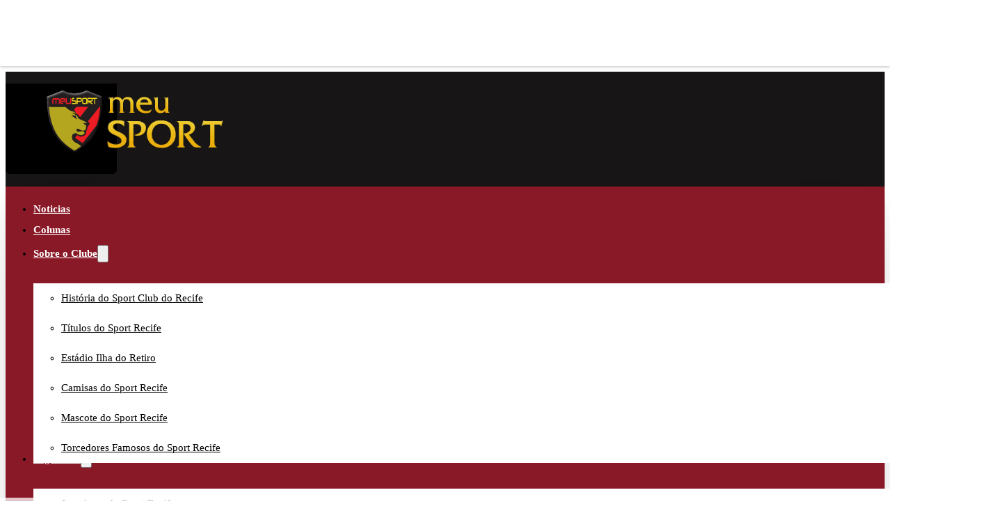

--- FILE ---
content_type: text/html; charset=UTF-8
request_url: https://meusport.com/noticias-do-sport-recife/gremio-x-sport-saiba-quem-leva-a-melhor-no-retrospecto-entre-os-times/
body_size: 22855
content:
<!DOCTYPE html>
<html lang="pt-BR" prefix="og: https://ogp.me/ns#">
<head>
<meta charset="UTF-8">
<meta name="viewport" content="width=device-width, initial-scale=1">

<!-- Otimização dos mecanismos de pesquisa pelo Rank Math PRO - https://rankmath.com/ -->
<title>Grêmio x Sport: saiba quem leva a melhor no retrospecto entre os times &ndash; MeuSport</title><link rel="preload" href="https://meusport.com/wp-content/uploads/2020/01/logo-meu-sport-topo.png" as="image" imagesrcset="https://meusport.com/wp-content/uploads/2020/01/logo-meu-sport-topo.png 280w, https://meusport.com/wp-content/uploads/2020/01/logo-meu-sport-topo-260x102.png 260w, https://meusport.com/wp-content/uploads/2020/01/logo-meu-sport-topo-50x20.png 50w, https://meusport.com/wp-content/uploads/2020/01/logo-meu-sport-topo-150x59.png 150w" imagesizes="(max-width: 280px) 100vw, 280px" fetchpriority="high" /><link rel="preload" href="https://meusport.com/wp-content/uploads/2020/09/45587140201_dc22a9b583_k-1-1170x650-1-1024x569.jpg" as="image" imagesrcset="https://meusport.com/wp-content/uploads/2020/09/45587140201_dc22a9b583_k-1-1170x650-1-1024x569.jpg 1024w, https://meusport.com/wp-content/uploads/2020/09/45587140201_dc22a9b583_k-1-1170x650-1-300x167.jpg 300w, https://meusport.com/wp-content/uploads/2020/09/45587140201_dc22a9b583_k-1-1170x650-1-768x427.jpg 768w, https://meusport.com/wp-content/uploads/2020/09/45587140201_dc22a9b583_k-1-1170x650-1-260x144.jpg 260w, https://meusport.com/wp-content/uploads/2020/09/45587140201_dc22a9b583_k-1-1170x650-1-50x28.jpg 50w, https://meusport.com/wp-content/uploads/2020/09/45587140201_dc22a9b583_k-1-1170x650-1-135x75.jpg 135w, https://meusport.com/wp-content/uploads/2020/09/45587140201_dc22a9b583_k-1-1170x650-1.jpg 1170w" imagesizes="(max-width: 1024px) 100vw, 1024px" fetchpriority="high" />
<meta name="description" content="Logo mais, Grêmio e Sport estarão em campo neste domingo, às 20h30, válido pela 23ª rodada da Série A do Campeonato Brasileiro. Para o jogo desta noite, a"/>
<meta name="robots" content="follow, index, max-snippet:-1, max-video-preview:-1, max-image-preview:large"/>
<link rel="canonical" href="https://meusport.com/noticias-do-sport-recife/gremio-x-sport-saiba-quem-leva-a-melhor-no-retrospecto-entre-os-times/" />
<meta property="og:locale" content="pt_BR" />
<meta property="og:type" content="article" />
<meta property="og:title" content="Grêmio x Sport: saiba quem leva a melhor no retrospecto entre os times &ndash; MeuSport" />
<meta property="og:description" content="Logo mais, Grêmio e Sport estarão em campo neste domingo, às 20h30, válido pela 23ª rodada da Série A do Campeonato Brasileiro. Para o jogo desta noite, a" />
<meta property="og:url" content="https://meusport.com/noticias-do-sport-recife/gremio-x-sport-saiba-quem-leva-a-melhor-no-retrospecto-entre-os-times/" />
<meta property="og:site_name" content="MeuSport" />
<meta property="article:section" content="Noticias do Sport Recife" />
<meta property="og:updated_time" content="2021-10-03T13:10:09-03:00" />
<meta property="og:image" content="https://meusport.com/wp-content/uploads/2020/09/45587140201_dc22a9b583_k-1-1170x650-1.jpg" />
<meta property="og:image:secure_url" content="https://meusport.com/wp-content/uploads/2020/09/45587140201_dc22a9b583_k-1-1170x650-1.jpg" />
<meta property="og:image:width" content="1170" />
<meta property="og:image:height" content="650" />
<meta property="og:image:alt" content="Grêmio x Sport: saiba quem leva a melhor no retrospecto entre os times" />
<meta property="og:image:type" content="image/jpeg" />
<meta property="article:published_time" content="2021-10-03T13:00:00-03:00" />
<meta property="article:modified_time" content="2021-10-03T13:10:09-03:00" />
<meta name="twitter:card" content="summary_large_image" />
<meta name="twitter:title" content="Grêmio x Sport: saiba quem leva a melhor no retrospecto entre os times &ndash; MeuSport" />
<meta name="twitter:description" content="Logo mais, Grêmio e Sport estarão em campo neste domingo, às 20h30, válido pela 23ª rodada da Série A do Campeonato Brasileiro. Para o jogo desta noite, a" />
<meta name="twitter:image" content="https://meusport.com/wp-content/uploads/2020/09/45587140201_dc22a9b583_k-1-1170x650-1.jpg" />
<meta name="twitter:label1" content="Tempo para leitura" />
<meta name="twitter:data1" content="1 minuto" />
<script type="application/ld+json" class="rank-math-schema-pro">{"@context":"https://schema.org","@graph":[{"@type":"Place","@id":"https://meusport.com/#place","address":{"@type":"PostalAddress","streetAddress":"Rua Sport Club do Recife, SN","addressLocality":"Recife/PE","addressRegion":"Recife/PE","postalCode":"50750-560","addressCountry":"Brasil"}},{"@type":["SportsActivityLocation","Organization"],"@id":"https://meusport.com/#organization","name":"MeuSport","url":"https://meusport.com","address":{"@type":"PostalAddress","streetAddress":"Rua Sport Club do Recife, SN","addressLocality":"Recife/PE","addressRegion":"Recife/PE","postalCode":"50750-560","addressCountry":"Brasil"},"logo":{"@type":"ImageObject","@id":"https://meusport.com/#logo","url":"https://meusport.com/wp-content/uploads/2020/01/logo-meu-sport-topo.png","contentUrl":"https://meusport.com/wp-content/uploads/2020/01/logo-meu-sport-topo.png","caption":"MeuSport","inLanguage":"pt-BR","width":"280","height":"110"},"location":{"@id":"https://meusport.com/#place"},"image":{"@id":"https://meusport.com/#logo"}},{"@type":"WebSite","@id":"https://meusport.com/#website","url":"https://meusport.com","name":"MeuSport","publisher":{"@id":"https://meusport.com/#organization"},"inLanguage":"pt-BR"},{"@type":"ImageObject","@id":"https://meusport.com/wp-content/uploads/2020/09/45587140201_dc22a9b583_k-1-1170x650-1.jpg","url":"https://meusport.com/wp-content/uploads/2020/09/45587140201_dc22a9b583_k-1-1170x650-1.jpg","width":"1170","height":"650","inLanguage":"pt-BR"},{"@type":"BreadcrumbList","@id":"https://meusport.com/noticias-do-sport-recife/gremio-x-sport-saiba-quem-leva-a-melhor-no-retrospecto-entre-os-times/#breadcrumb","itemListElement":[{"@type":"ListItem","position":"1","item":{"@id":"https://meusport.com","name":"Sport Club do Recife"}},{"@type":"ListItem","position":"2","item":{"@id":"https://meusport.com/noticias-do-sport-recife/","name":"Noticias do Sport Recife"}},{"@type":"ListItem","position":"3","item":{"@id":"https://meusport.com/noticias-do-sport-recife/gremio-x-sport-saiba-quem-leva-a-melhor-no-retrospecto-entre-os-times/","name":"Gr\u00eamio x Sport: saiba quem leva a melhor no retrospecto entre os times"}}]},{"@type":"WebPage","@id":"https://meusport.com/noticias-do-sport-recife/gremio-x-sport-saiba-quem-leva-a-melhor-no-retrospecto-entre-os-times/#webpage","url":"https://meusport.com/noticias-do-sport-recife/gremio-x-sport-saiba-quem-leva-a-melhor-no-retrospecto-entre-os-times/","name":"Gr\u00eamio x Sport: saiba quem leva a melhor no retrospecto entre os times &ndash; MeuSport","datePublished":"2021-10-03T13:00:00-03:00","dateModified":"2021-10-03T13:10:09-03:00","isPartOf":{"@id":"https://meusport.com/#website"},"primaryImageOfPage":{"@id":"https://meusport.com/wp-content/uploads/2020/09/45587140201_dc22a9b583_k-1-1170x650-1.jpg"},"inLanguage":"pt-BR","breadcrumb":{"@id":"https://meusport.com/noticias-do-sport-recife/gremio-x-sport-saiba-quem-leva-a-melhor-no-retrospecto-entre-os-times/#breadcrumb"}},{"@type":"Person","@id":"https://meusport.com/colunista/","url":"https://meusport.com/colunista/","image":{"@type":"ImageObject","@id":"https://secure.gravatar.com/avatar/?s=96&amp;d=mm&amp;r=g","url":"https://secure.gravatar.com/avatar/?s=96&amp;d=mm&amp;r=g","inLanguage":"pt-BR"},"worksFor":{"@id":"https://meusport.com/#organization"}},{"@type":"NewsArticle","headline":"Gr\u00eamio x Sport: saiba quem leva a melhor no retrospecto entre os times &ndash; MeuSport","datePublished":"2021-10-03T13:00:00-03:00","dateModified":"2021-10-03T13:10:09-03:00","articleSection":"Noticias do Sport Recife","author":{"@id":"https://meusport.com/colunista/"},"publisher":{"@id":"https://meusport.com/#organization"},"description":"Logo mais, Gr\u00eamio e Sport estar\u00e3o em campo neste domingo, \u00e0s 20h30, v\u00e1lido pela 23\u00aa rodada da S\u00e9rie A do Campeonato Brasileiro. Para o jogo desta noite, a","copyrightYear":"2021","copyrightHolder":{"@id":"https://meusport.com/#organization"},"name":"Gr\u00eamio x Sport: saiba quem leva a melhor no retrospecto entre os times &ndash; MeuSport","@id":"https://meusport.com/noticias-do-sport-recife/gremio-x-sport-saiba-quem-leva-a-melhor-no-retrospecto-entre-os-times/#richSnippet","isPartOf":{"@id":"https://meusport.com/noticias-do-sport-recife/gremio-x-sport-saiba-quem-leva-a-melhor-no-retrospecto-entre-os-times/#webpage"},"image":{"@id":"https://meusport.com/wp-content/uploads/2020/09/45587140201_dc22a9b583_k-1-1170x650-1.jpg"},"inLanguage":"pt-BR","mainEntityOfPage":{"@id":"https://meusport.com/noticias-do-sport-recife/gremio-x-sport-saiba-quem-leva-a-melhor-no-retrospecto-entre-os-times/#webpage"}}]}</script>
<!-- /Plugin de SEO Rank Math para WordPress -->

<link rel="alternate" type="application/rss+xml" title="Feed para MeuSport &raquo;" href="https://meusport.com/feed/" />
<link rel="alternate" type="application/rss+xml" title="Feed de comentários para MeuSport &raquo;" href="https://meusport.com/comments/feed/" />

<!-- Google Tag Manager -->
<script type="pmdelayedscript" data-cfasync="false" data-no-optimize="1" data-no-defer="1" data-no-minify="1">
window.dataLayer = window.dataLayer || [];
dataLayer.push({
  'tipoPagina': 'post',
  'categoria': ["noticias-do-sport-recife"],
  'idPost': '136251'
});

var urlParams = new URLSearchParams(window.location.search);
  
window.gmAdCmds = window.gmAdCmds || [];
window.gmAdSettings = {
  bidders: {aps: true, seedtag: {publisherId: '4151-9062-01'}},
  useLazyAds: true, 
  reload: 35,
  rootAdUnit: '/22890401905/meusport.com',
  targeting: [
    {name: 'id-post', value: '136251'},
    {name: 'tipo-pagina', value: 'post'},
    {name: 'categoria', value: ["noticias-do-sport-recife"]},
    {name: 'tipo_post', value: 'post'}
  ]
};

(function(w,d,s,l,i){w[l]=w[l]||[];w[l].push({'gtm.start':
new Date().getTime(),event:'gtm.js'});var f=d.getElementsByTagName(s)[0],
j=d.createElement(s),dl=l!='dataLayer'?'&l='+l:'';j.async=true;j.src=
'https://www.googletagmanager.com/gtm.js?id='+i+dl;f.parentNode.insertBefore(j,f);
})(window,document,'script','dataLayer','GTM-WSBX5VT');</script>
<!-- End Google Tag Manager --><style id='wp-img-auto-sizes-contain-inline-css'>
img:is([sizes=auto i],[sizes^="auto," i]){contain-intrinsic-size:3000px 1500px}
/*# sourceURL=wp-img-auto-sizes-contain-inline-css */
</style>
<style id='classic-theme-styles-inline-css'>
/*! This file is auto-generated */
.wp-block-button__link{color:#fff;background-color:#32373c;border-radius:9999px;box-shadow:none;text-decoration:none;padding:calc(.667em + 2px) calc(1.333em + 2px);font-size:1.125em}.wp-block-file__button{background:#32373c;color:#fff;text-decoration:none}
/*# sourceURL=/wp-includes/css/classic-themes.min.css */
</style>
<link rel='stylesheet' id='automaticcss-core-css' href='https://meusport.com/wp-content/uploads/automatic-css/automatic.css?ver=1740051870' media='all' />
<link rel='stylesheet' id='yop-public-css' href='https://meusport.com/wp-content/plugins/yop-poll/public/assets/css/yop-poll-public-6.5.37.css?ver=6.9' media='all' />
<link rel='stylesheet' id='bricks-frontend-css' href='https://meusport.com/wp-content/themes/bricks/assets/css/frontend-layer.min.css?ver=1752849492' media='all' />
<link rel='stylesheet' id='bricks-child-css' href='https://meusport.com/wp-content/themes/bricks-child/style.css?ver=1702917589' media='all' />
<link rel='stylesheet' id='automaticcss-bricks-css' href='https://meusport.com/wp-content/uploads/automatic-css/automatic-bricks.css?ver=1740051873' media='all' />
<style id='bricks-frontend-inline-inline-css'>
:root {} .brxe-container {width: var(--content-width)} .woocommerce main.site-main {width: var(--content-width)} #brx-content.wordpress {width: var(--content-width)}@media (max-width: 991px) { .brxe-container {width: 1440px} .woocommerce main.site-main {width: 1440px} #brx-content.wordpress {width: 1440px}}.main-header {padding-top: var(--space-s); padding-bottom: var(--space-s); background-color: var(--base)}@media (max-width: 478px) {.main-header {padding-bottom: var(--space-s)}}.main-header__container {align-items: center; flex-direction: row; justify-content: space-between}@media (max-width: 767px) {.main-header__container {align-items: center}}.main-header__toggle-menu {color: var(--neutral-ultra-light); fill: var(--neutral-ultra-light); display: none}@media (max-width: 991px) {.main-header__toggle-menu {display: flex; --brxe-toggle-scale: 0.75}.main-header__toggle-menu .brxa-inner {--brxe-toggle-bar-height: 3px; --brxe-toggle-bar-radius: 3px}}@media (max-width: 767px) {.main-header__toggle-menu {display: flex}.main-header__toggle-menu .brxa-inner {--brxe-toggle-bar-height: 2px}}.main-header__logowrapper {background-color: var(--black); display: flex; max-width: 160px; border-bottom-right-radius: var(--radius-s); border-bottom-left-radius: var(--radius-s)}@media (max-width: 478px) {.main-header__logowrapper {max-width: 160px}}.main-header__topcanvas {width: fit-content; align-items: center; flex-direction: row; justify-content: flex-end}@media (max-width: 991px) {.main-header__topcanvas {justify-content: flex-end}}@media (max-width: 767px) {.main-header__topcanvas {align-items: center; justify-content: flex-end}}.icon-search-mobile {gap: 0px; background-color: rgba(255, 0, 0, 0); display: none}@media (max-width: 991px) {.icon-search-mobile {display: block; padding-right: 0}}@media (max-width: 767px) {.icon-search-mobile {padding-right: 20px; padding-bottom: 2px}}.main-nav {background-color: var(--primary); padding-top: 8px; padding-bottom: 8px}@media (max-width: 767px) {.main-nav {padding-top: var(--space-m); padding-bottom: var(--space-m)}}.main-nav__grid {flex-direction: row; justify-content: space-between; align-items: center; align-self: center !important}.main-nav__menu_desk .bricks-nav-menu > li > a {font-weight: 600; color: var(--white)}.main-nav__menu_desk .bricks-nav-menu > li > .brx-submenu-toggle > * {font-weight: 600; color: var(--white)}.main-nav__menu_desk .bricks-nav-menu > li {margin-top: var(--space-xs); margin-right: var(--space-m); margin-bottom: var(--space-xs); margin-left: 0}.main-nav__menu_desk .bricks-nav-menu .sub-menu {background-color: var(--white)}.main-nav__menu_desk .bricks-nav-menu .sub-menu > li > a {color: var(--neutral); line-height: 2.9}.main-nav__menu_desk .bricks-nav-menu .sub-menu > li > .brx-submenu-toggle > * {color: var(--neutral); line-height: 2.9}.main-nav__menu_desk .bricks-nav-menu .sub-menu .menu-item:hover {background-color: var(--primary)}.main-nav__menu_desk .bricks-nav-menu .sub-menu > li:hover > a {color: var(--white)}.main-nav__menu_desk .bricks-nav-menu .sub-menu > li:hover > .brx-submenu-toggle > * {color: var(--white)}.main-nav__menu_desk .bricks-nav-menu > li > .sub-menu {transform: translateY(30px)}.main-nav__menu_desk .bricks-nav-menu > li > .brx-megamenu {transform: translateY(30px)}.main-nav__menu_desk .bricks-nav-menu > li.open > .sub-menu {transform: translateY(20px)}.main-nav__menu_desk .bricks-nav-menu > li.open > .brx-megamenu {transform: translateY(20px)}@media (max-width: 767px) {.main-nav__menu_desk {display: none}}.main-nav__menu_mobile {display: none}.main-nav__menu_mobile .bricks-nav-menu > li > a {color: var(--neutral-ultra-light); font-weight: 700}.main-nav__menu_mobile .bricks-nav-menu > li > .brx-submenu-toggle > * {color: var(--neutral-ultra-light); font-weight: 700}@media (max-width: 767px) {.main-nav__menu_mobile {display: block}.main-nav__menu_mobile .bricks-nav-menu > li {margin-right: var(--space-m); margin-left: 0}}.main-nav__search-desktop {height: 25px; min-height: 25px; min-width: 60px; max-width: 60px; align-items: flex-end; align-self: center !important; justify-content: center}@media (max-width: 991px) {.main-nav__search-desktop {display: none}}.icon-search {gap: 0px; background-color: rgba(255, 0, 0, 0)}.search-container {background-color: var(--primary); position: absolute; width: 100%; top: 0px; right: 0px; bottom: 0px; left: 0px; z-index: 5; justify-content: space-between; flex-direction: row; align-items: center; display: none}.search-container__close {gap: 0px; background-color: rgba(255, 0, 0, 0)}.canvas-menu {padding-top: var(--space-m); padding-right: var(--space-m); padding-bottom: var(--space-m); padding-left: var(--space-m)}.canvas-menu__header {margin-bottom: var(--space-l); width: 100%; display: flex; justify-content: space-between; align-items: center}.canvas-menu__close {order: 2}.canvas-logo {height: auto; order: 1; width: 150px}.canvas-menu__menu {column-gap: var(--space-m); row-gap: var(--space-m)}.canvas-menu__list .bricks-nav-menu {flex-direction: column}.canvas-menu__list .bricks-nav-menu > li {margin-left: 0}.canvas-menu__list .bricks-nav-menu > li > a {color: var(--neutral); font-weight: 600; font-size: var(--text-l); padding-bottom: var(--space-s)}.canvas-menu__list .bricks-nav-menu > li > .brx-submenu-toggle > * {color: var(--neutral); font-weight: 600; font-size: var(--text-l); padding-bottom: var(--space-s)}@media (max-width: 991px) {.canvas-menu__list .bricks-nav-menu .sub-menu {background-color: var(--white)}.canvas-menu__list .bricks-nav-menu .sub-menu > li > a {color: var(--neutral); line-height: 2.8; font-weight: 600}.canvas-menu__list .bricks-nav-menu .sub-menu > li > .brx-submenu-toggle > * {color: var(--neutral); line-height: 2.8; font-weight: 600}.canvas-menu__list .bricks-nav-menu .sub-menu a {padding-bottom: 5px}.canvas-menu__list .bricks-nav-menu .sub-menu button {padding-bottom: 5px}}.section-single-post {padding-top: var(--space-xl); padding-bottom: var(--space-xxl)}.section-single-post__container {width: 100%; max-width: 1070px}.post-section-header {row-gap: var(--space-m)}@media (max-width: 767px) {.post-section-header {row-gap: var(--space-s)}}.post-heading-area {row-gap: 0px; align-items: flex-start; text-align: left}.post-date {text-align: center; text-transform: uppercase; color: var(--neutral-dark); font-size: var(--text-s); font-weight: 300}@media (max-width: 767px) {.section-single-post__title {font-size: var(--text-l)}}.post-section-meta {flex-direction: row; align-items: center; justify-content: space-between; font-size: calc(var(--text-s) * 1.1); font-weight: 400; color: var(--shade-medium); text-transform: uppercase; column-gap: 10px; border-top: 1px solid var(--action); border-bottom: 1px solid var(--action); padding-top: var(--space-xs); padding-bottom: var(--space-xs)}@media (max-width: 767px) {.post-section-meta {border-bottom-width: 1px; padding-top: 0.2em; padding-bottom: 0.2em; row-gap: 0.2em}}@media (max-width: 478px) {.post-section-meta {flex-wrap: nowrap}}.post-metadata {flex-direction: row; align-items: center; width: fit-content; flex-wrap: nowrap}@media (max-width: 767px) {.post-metadata {justify-content: space-between}}.section-single-post__meta img {width:25px; heigght:25px; border-radius:50%;}@media (max-width: 478px) {.section-single-post__meta {font-size: var(--text-s)}}.post-share {width: fit-content; flex-direction: row; justify-content: center; align-items: center}@media (max-width: 767px) {.post-share {justify-content: space-between}}.default-page-grid {display: grid; align-items: initial; grid-template-columns: 1fr 300px; grid-gap: var(--space-l)}@media (max-width: 991px) {.default-page-grid {grid-template-columns: var(--grid-1)}}.section-single-post__article {row-gap: var(--space-m); font-size: calc( var(--text-m) * 1.3); line-height: 1.5}@media (max-width: 767px) {.section-single-post__article {font-size: var(--text-m)}}.author-box {background-color: var(--neutral-ultra-light); padding-top: var(--space-m); padding-right: var(--space-m); padding-bottom: var(--space-m); padding-left: var(--space-m); border-radius: var(--radius-m); margin-top: var(--space-m)}.global-ads {width: 100%; display: block}.website-footer-bio {background-color: var(--neutral-ultra-dark); padding-top: var(--space-m); padding-bottom: var(--space-m)}.website-footer-bio__container {display: flex; flex-direction: row; align-items: center; justify-content: space-between}@media (max-width: 991px) {.website-footer-bio__container {flex-direction: column}}.website-footer-bio__left {width: 65%; flex-direction: row; align-self: flex-start !important; column-gap: var(--space-m); justify-content: space-between}@media (max-width: 991px) {.website-footer-bio__left {width: 100%; flex-direction: column; align-items: center; row-gap: var(--space-s)}}@media (max-width: 767px) {.website-footer-bio__left {width: 100%}}.website-footer-bio__logo {padding-top: var(--space-xs); padding-right: var(--space-xs); padding-bottom: var(--space-xs); padding-left: var(--space-xs); background-color: var(--black); width: 185px; margin-top: -27px; border-bottom-right-radius: var(--radius-m); border-bottom-left-radius: var(--radius-m)}.website-footer-bio__text {color: var(--neutral-light); font-size: var(--text-s)}.website-footer-bio__text a {color:#fff;}@media (max-width: 991px) {.website-footer-bio__text {text-align: center}}.website-footer-bio__brandcontainer {flex-direction: row; align-items: flex-end; justify-content: flex-end}@media (max-width: 991px) {.website-footer-bio__brandcontainer {width: 50%}}@media (max-width: 767px) {.website-footer-bio__brandcontainer {width: 100%; align-items: center; justify-content: center}}.website-footer-bio__ads {display: flex; align-items: center}.website-footer {background-color: var(--neutral)}.website-footer__menus {display: grid; align-items: initial; grid-template-columns: var(--grid-5)}@media (max-width: 991px) {.website-footer__menus {grid-template-columns: var(--grid-2)}}@media (max-width: 767px) {.website-footer__menus {grid-template-columns: var(--grid-1)}}.website-footer__menu {row-gap: var(--paragraph-spacing)}.website-footer__menu-title {color: var(--accent)}.side-footer-nav .bricks-nav-menu > li {margin-bottom: var(--paragraph-spacing); margin-left: 0}.side-footer-nav .bricks-nav-menu {flex-direction: column}.side-footer-nav .bricks-nav-menu > li > a {color: var(--neutral-medium)}.side-footer-nav .bricks-nav-menu > li > .brx-submenu-toggle > * {color: var(--neutral-medium)}.side-footer-nav .bricks-nav-menu > li:hover > a {color: var(--white)}.side-footer-nav .bricks-nav-menu > li:hover > .brx-submenu-toggle > * {color: var(--white)}.website-footer--bottom {flex-direction: row; justify-content: space-between; display: grid; align-items: initial; grid-gap: var(--space-m); grid-template-columns: 1fr 10fr}@media (max-width: 991px) {.website-footer--bottom {grid-template-columns: 2fr 10fr}}@media (max-width: 767px) {.website-footer--bottom {grid-template-columns: var(--grid-1)}}@media (max-width: 767px) {.website-footer__powered {align-items: center; justify-content: center; text-align: center}}.website-footer__powered-area {display: flex; flex-direction: column}.website-footer__powered-title {color: var(--neutral-ultra-light); font-weight: 600}.website-footer__powered-logo {width: 150px}@media (max-width: 767px) {.website-footer__powered-logo {width: 110px}}.website-footer__bottomnav {row-gap: var(--space-s)}.footer--bottom__nav .bricks-nav-menu > li {margin-right: var(--space-s); margin-left: 0}.footer--bottom__nav .bricks-nav-menu > li > a {color: var(--neutral-ultra-light); font-weight: 700}.footer--bottom__nav .bricks-nav-menu > li > .brx-submenu-toggle > * {color: var(--neutral-ultra-light); font-weight: 700}@media (max-width: 767px) {.footer--bottom__nav .bricks-nav-menu {flex-direction: column}}:root {--bricks-color-acss_import_transparent: transparent;}#brxe-pifahl {width: fit-content}#brxe-1d1ec0 {margin-top: 0}@media (max-width: 991px) {#brxe-1d1ec0 {width: 88px}}#brxe-959d37 svg {height: 20px; width: 20px; fill: var(--neutral-ultra-light)}#brxe-003454 .bricks-nav-menu .sub-menu .brx-submenu-toggle svg {height: 20px; width: 20px}@media (max-width: 767px) {#brxe-15abba .bricks-nav-menu > li {margin-right: 12px}}#brxe-e65a56 svg {height: 20px; width: 20px; fill: var(--neutral-ultra-light)}#brxe-206932 svg {height: 20px; width: 20px; fill: var(--neutral-ultra-light)}#brxe-206932 input[type=search] {width: 100%; border: 2px solid var(--bricks-border-color); border-radius: var(--radius-m)}#brxe-206932 .bricks-search-overlay .bricks-search-form {max-width: 100%}#brxe-206932 {width: 80%}#brxe-206932 input[type=search]::placeholder {color: var(--neutral-ultra-light)}#brxe-206932 form {color: var(--neutral-ultra-light)}@media (max-width: 991px) {#brxe-206932 input[type=search] {height: 35px}}#brxe-661f32 svg {height: 20px; width: 20px; fill: var(--neutral-ultra-light)}#brxe-151763 {width: 100%; display: flex; justify-content: space-between}#brxe-798870 {margin-bottom: 0}#brxe-9abffa {background-color: var(--action-dark-trans-90)}@media (max-width: 991px) {#brxe-9abffa {display: none}}#brxe-ad9469 svg {height: 40px; width: 40px}#brxe-f72c1c {margin-top: 0}#brxe-5cac68 .bricks-mobile-menu-wrapper {justify-content: flex-start; text-align: left}#brxe-5cac68 .bricks-nav-menu .sub-menu .brx-submenu-toggle svg {height: 20px; width: 20px}#brxe-cea3f7[data-direction] .brx-offcanvas-inner {width: 80%}#brxe-7eff21 {width: 100%}#game-futebolbr-share li:nth-child(1) svg {height: 24px; width: 24px}#game-futebolbr-share li:nth-child(2) svg {height: 24px; width: 24px}#game-futebolbr-share li:nth-child(3) svg {height: 24px; width: 24px}#game-futebolbr-share li:nth-child(4) svg {height: 24px; width: 24px}@media (max-width: 767px) {#game-futebolbr-share {gap: 5px}}#brxe-2f0e43 .bricks-button {background-color: var(--action); border-radius: var(--radius-xs); color: var(--neutral-ultra-light); font-size: var(--text-m)}#brxe-2f0e43 .author-name {font-size: var(--text-l)}#brxe-b72aa3 {grid-gap: var(--space-l)}@media (max-width: 767px) {#brxe-b72aa3 {grid-template-columns: var(--grid-1)}}#brxe-3c38c4 {margin-top: 0}#website-footer-bio__base {width: 80%}@media (max-width: 478px) {#website-footer-bio__base {width: 90%}}#brxe-494003 {width: 100%; max-width: 250px}#brxe-bebe37 {color: var(--neutral-light-trans-90); font-size: var(--text-s)}.wp-block-gallery { display:grid; grid-template-columns: var(--grid-3); grid-gap:var(--space-l); } @media(max-width:768px) { .wp-block-gallery { grid-template-columns: var(--grid-2); } } .wp-block-gallery figure { width:100%!important;} .wp-block-gallery img { object-fit: cover; aspect-ratio: 1 / 1; width:100%; height:auto; }
/*# sourceURL=bricks-frontend-inline-inline-css */
</style>
<script src="https://meusport.com/wp-includes/js/jquery/jquery.min.js?ver=3.7.1" id="jquery-core-js" type="pmdelayedscript" data-cfasync="false" data-no-optimize="1" data-no-defer="1" data-no-minify="1"></script>
<script id="yop-public-js-extra" type="pmdelayedscript" data-cfasync="false" data-no-optimize="1" data-no-defer="1" data-no-minify="1">
var objectL10n = {"yopPollParams":{"urlParams":{"ajax":"https://meusport.com/wp-admin/admin-ajax.php","wpLogin":"https://meusport.com/wp-login.php?redirect_to=https%3A%2F%2Fmeusport.com%2Fwp-admin%2Fadmin-ajax.php%3Faction%3Dyop_poll_record_wordpress_vote"},"apiParams":{"reCaptcha":{"siteKey":""},"reCaptchaV2Invisible":{"siteKey":""},"reCaptchaV3":{"siteKey":""},"hCaptcha":{"siteKey":""},"cloudflareTurnstile":{"siteKey":""}},"captchaParams":{"imgPath":"https://meusport.com/wp-content/plugins/yop-poll/public/assets/img/","url":"https://meusport.com/wp-content/plugins/yop-poll/app.php","accessibilityAlt":"Sound icon","accessibilityTitle":"Accessibility option: listen to a question and answer it!","accessibilityDescription":"Type below the \u003Cstrong\u003Eanswer\u003C/strong\u003E to what you hear. Numbers or words:","explanation":"Click or touch the \u003Cstrong\u003EANSWER\u003C/strong\u003E","refreshAlt":"Refresh/reload icon","refreshTitle":"Refresh/reload: get new images and accessibility option!"},"voteParams":{"invalidPoll":"Enquete inv\u00e1lida","noAnswersSelected":"Voc\u00ea n\u00e3o escolheu uma resposta","minAnswersRequired":"\u00c9 necess\u00e1rio ao menos {min_answers_allowed} resposta","maxAnswersRequired":"Apenas {max_answers_allowed} quest\u00f5es s\u00e3o aceitas","noAnswerForOther":"Voc\u00ea nao escolheu uma resposta","noValueForCustomField":"{custom_field_name} obrigat\u00f3rio","tooManyCharsForCustomField":"Text for {custom_field_name} is too long","consentNotChecked":"Voc\u00ea precisa aceitar os termos","noCaptchaSelected":"Captcha \u00e9 obrigat\u00f3rio","thankYou":"Obrigado pelo seu voto!"},"resultsParams":{"singleVote":"Votos","multipleVotes":"Votos","singleAnswer":"Resposta","multipleAnswers":"Respostas"}}};
//# sourceURL=yop-public-js-extra
</script>
<script src="https://meusport.com/wp-content/plugins/yop-poll/public/assets/js/yop-poll-public-6.5.37.min.js?ver=6.9" id="yop-public-js" type="pmdelayedscript" data-cfasync="false" data-no-optimize="1" data-no-defer="1" data-no-minify="1"></script>
<link rel='shortlink' href='https://meusport.com/?p=136251' />
<style>* { -webkit-user-select: none; }</style> <script type="pmdelayedscript" data-cfasync="false" data-no-optimize="1" data-no-defer="1" data-no-minify="1">
		function killCopy(e){
			return false;
		}
		function reEnable(){
			return true;
		}
		document.onselectstart=new Function ("return false");
		if (window.sidebar){
			document.onmousedown=killCopy;
			document.onclick=reEnable;
		}
	</script><meta name="leagues_api_tk" content="bWV1c3BvcnQuY29t">

<style>.wp-block-gallery.is-cropped .blocks-gallery-item picture{height:100%;width:100%;}</style><link rel="icon" href="https://meusport.com/wp-content/uploads/2020/01/icon-sport-50x50.png" sizes="32x32" />
<link rel="icon" href="https://meusport.com/wp-content/uploads/2020/01/icon-sport.png" sizes="192x192" />
<link rel="apple-touch-icon" href="https://meusport.com/wp-content/uploads/2020/01/icon-sport.png" />
<meta name="msapplication-TileImage" content="https://meusport.com/wp-content/uploads/2020/01/icon-sport.png" />
		<style id="wp-custom-css">
			#leagues_api_render_next_match_main{border:2px solid var(--primary);padding:8px;border-radius:var(--radius-m);box-shadow:var(--box-shadow-m)}.leagues_api_render_next_match{display:flex;flex-direction:row;gap:15px;align-content:space-between;align-items:center}.leagues_api_render_next_match_middle{display:flex;align-content:center;justify-content:space-between;align-items:center;align-content:center;gap:5px}.leagues_api_render_next_match_team_logo img{width:50px;height:50px;background-size:contain;margin:5px 2px}.leagues_api_render_next_match_versus{width:15px;text-align:center;font-size:.9em;font-weight:700}.leagues_api_render_last_matches_date .leagues_api_render_last_matches_date:first-child,.leagues_api_render_next_match_date .leagues_api_render_next_match_date:first-child{font-weight:700}.leagues_api_render_last_matches_date .leagues_api_render_last_matches_date:nth-child(2),.leagues_api_render_next_match_date .leagues_api_render_next_match_date:nth-child(2){font-size:.9em;color:#666}#leagues_api_render_last_matches_main{display:flex;flex-direction:column;gap:5px}.leagues_api_render_last_matches{display:flex;gap:10px;border:2px solid #f1f1f1;padding:10px;border-radius:var(--radius-m);align-content:center;align-items:center;align-content:center;background:#fff}#leagues_api_render_leagues_table_resume_group_data,#leagues_api_render_next_match_main{background:#fff}.leagues_api_render_last_matches_middle{display:flex;gap:6px;align-items:center}.leagues_api_render_last_matches_team_logo img{width:30px;height:30px}#leagues_api_render_leagues_table_search_form label{font-size:25px}#leagues_api_render_leagues_table_search_form_season,#leagues_api_render_top_scores_search_form_season{margin-bottom:var(--space-m)}#leagues_api_render_top_scores_search_form_season{width:99%;margin:0 auto}.leagues_api_render_top_scores_search_form_season{color:var(--black);font-size:var(--text-m)}#leagues_api_render_leagues_table_group_data_1 table,#leagues_api_render_leagues_table_resume_group_data table{width:100%;padding:0;padding:0 border-collapse: separate;box-shadow:0 0 10px rgba(0,0,0,.07);border-radius:var(--radius-m);overflow:hidden}#leagues-api-frontend-top-assists table tr,#leagues-api-frontend-top-scores table tr,#leagues_api_render_leagues_table_group_2 table tr,#leagues_api_render_leagues_table_group_data_1 table tr,#leagues_api_render_leagues_table_resume_group_data table tr{padding:.5em 1.5rem;margin:0}#leagues-api-frontend-top-assists table td,#leagues-api-frontend-top-scores table td,#leagues_api_render_leagues_table_group_data_1 table td,#leagues_api_render_leagues_table_resume_group_data table td,#leagues_api_render_team_stats_table td,#leagues_api_render_team_stats_table tr,.leagues_api_render_calendar_month_table td,.leagues_api_render_results_month_table td{border-bottom:1px solid #e1e8f2;border-right:1px solid #e1e8f2;padding:1.26em 1.5rem;margin:0}#leagues-api-frontend-top-scores tr:last-child td,#leagues_api_render_leagues_table_group_data_1 table tr:last-child td,#leagues_api_render_leagues_table_group_data_1 tr:last-child td,#leagues_api_render_leagues_table_resume_group_data table .team-active td,#leagues_api_render_leagues_table_resume_group_data table tr:last-child td,.leagues_api_render_calendar_month_table tr:last-child td,.leagues_api_render_results_month_table tr:last-child td{border-bottom:none}#leagues-api-frontend-top-scores tr td:last-child,#leagues_api_render_leagues_table_group_data_1 tr td:last-child,#leagues_api_render_leagues_table_resume_group_data table tr td:last-child,.leagues_api_render_calendar_month_table tr td:last-child,.leagues_api_render_results_month_table tr td:last-child{border-right:none}#leagues_api_render_leagues_table_resume_group_data table .team-active{background:#2c7ac914;border:none;font-weight:700;font-size:1.12em;color:var(--action)}#leagues_api_render_leagues_table_group_data_1 table tr td:first-child,#leagues_api_render_leagues_table_resume_group_data table tr td:first-child,.leagues_api_render_results_month_table,.leagues_api_render_results_td_away_team,.leagues_api_render_results_td_date,.leagues_api_render_results_td_home_team,.leagues_api_render_results_td_league,.leagues_api_render_results_td_score{text-align:center}#leagues-api-frontend-top-assists thead,#leagues-api-frontend-top-scores thead,#leagues_api_render_leagues_table_group_2 thead,#leagues_api_render_leagues_table_group_data_1 thead,#leagues_api_render_leagues_table_resume_group_data table thead,#leagues_api_render_team_stats_table thead,.leagues_api_render_calendar_month_table thead,.leagues_api_render_results_month_table thead{background:var(--action);color:#fff}#leagues-api-frontend-top-assists thead th,#leagues-api-frontend-top-scores thead th,#leagues_api_render_leagues_table_group_2 thead th,#leagues_api_render_leagues_table_group_data_1 thead th,#leagues_api_render_leagues_table_resume_group_data table thead th{padding:1em 1.5rem}#leagues_api_render_all_matches_main .round-title{background:var(--action);padding:10px 15px;color:#fff;font-size:1.3em;margin:0}#leagues_api_render_all_matches_main .round{border-radius:var(--radius-m);overflow:hidden;box-shadow:0 0 10px rgba(0,0,0,.07);border-radius:var(--radius-m);margin-bottom:15px}#leagues_api_render_all_matches_main ul{display:block;list-style:none;display:grid;grid-template-columns:1fr;grid-gap:15px;margin:0;padding:10px 20px}#leagues_api_render_all_matches_main ul li{display:flex;border-bottom:1px solid #f1f1f1;margin-bottom:5px}#leagues_api_render_all_matches_main .leagues_api_render_all_matches_match_bottom{font-size:.96em;font-weight:700}@media (max-width:768px){#leagues_api_render_all_matches_main ul{display:block;list-style:none;display:grid;grid-template-columns:1fr;grid-gap:15px}}.leagues_api_render_all_matches_match{display:flex;gap:25px;justify-content:space-between;align-items:center;width:100%}.leagues_api_render_all_matches_match_bottom{width:10%}.leagues_api_render_all_matches_match_middle{display:flex;flex-direction:row;gap:10px;padding:0 0 5px;width:42%}.leagues_api_render_all_matches_match_top{width:35%}#leagues_api_render_all_matches_main .leagues_api_render_all_matches_match{padding:5px 0}#leagues_api_render_all_matches_main .week{border:1px solid #f1f1f1}.leagues_api_render_all_matches_week_title{text-align:center;color:#313131;font-size:1.1em;background:#f1f1f1;display:block;padding:12px 5px}#leagues-api-frontend-top-scores{width:100%;padding:0 border-collapse: separate;box-shadow:0 0 10px rgba(0,0,0,.07);border-radius:var(--radius-m);overflow:hidden}#leagues-api-frontend-top-assists table tr td:first-child,#leagues-api-frontend-top-scores table tr td:first-child{text-align:center;font-weight:800;color:var(--action);font-size:1.5em}#leagues-api-frontend-top-assists{width:100%;padding:0;padding:0 border-collapse: separate;box-shadow:0 0 10px rgba(0,0,0,.07);border-radius:var(--radius-m);overflow:hidden;border-spacing:0px!important}#leagues_api_render_leagues_table_main h3{margin-bottom:20px}@media (max-width:769px){#leagues_api_render_top_scores_main{font-size:.9em}#leagues-api-frontend-top-scores table td{padding:8px}#leagues_api_render_top_assists_main table{width:100%;font-size:.9em}#leagues-api-frontend-top-assists table td{padding:4px 3px;font-size:.9em}#leagues_api_render_leagues_table_main{display:flex;flex-direction:column;gap:40px}}#leagues_api_render_results_search_form{margin:0 0 40px;display:flex;gap:20px}.leagues_api_render_calendar_month_title h5,.leagues_api_render_results_month_title h5{font-size:1.2em;margin:0 0 1em}#leagues_api_render_leagues_table_group_2 table{padding:0;padding:0 border-collapse: separate;box-shadow:0 0 10px rgba(0,0,0,.07);border-radius:var(--radius-m);overflow:hidden;border-spacing:0px;width:100%}#leagues_api_render_leagues_table_group_2 table td{border-bottom:1px solid #e1e8f2;border-right:1px solid #e1e8f2;padding:1em 1.1rem;margin:0}@media(max-width:768px){#leagues_api_render_results_search_form{flex-direction:column}.leagues_api_render_results_td_score img{display:none!important}}#leagues_api_render_team_stats_table,.leagues_api_render_calendar_month_table,.leagues_api_render_results_month_table{width:100%;padding:0 border-collapse: separate;box-shadow:0 0 10px rgba(0,0,0,.07);margin:0 0 40px}.leagues_api_render_results_month_table{border-radius:var(--radius-m)}#leagues_api_render_team_stats_table thead th,.leagues_api_render_calendar_month_table thead th,.leagues_api_render_results_month_table thead th{padding:10px 8px}#leagues_api_render_matches_resume_latests_title,#leagues_api_render_matches_resume_next_title{margin:0 0 40px}#leagues_api_render_matches_resume_latests_title h5,#leagues_api_render_matches_resume_next_title h5{color:var(--action);font-size:var(--text-l)}#leagues_api_render_calendar_search_form{max-width:680px;margin:0 0 1.4em}.leagues_api_render_calendar_month_table{border-radius:var(--radius-m);overflow:hidden}.leagues_api_render_leagues_table_span_last_results{width:15px;height:15px;border:1px solid #f1f1f1;display:inline-block;border-radius:50%}.league_table_last_results_span_d{background:gray}.league_table_last_results_span_w{background:green}.league_table_last_results_span_l{background:red}#leagues_api_render_team_stats_table{border-radius:var(--radius-m);overflow:hidden;font-size:.9em}#leagues_api_render_team_stats_table table td{padding:8px}@media (max-width:786px){#leagues-api-frontend-table{overflow-x:auto}#leagues-api-frontend-table table,#leagues_api_render_matches_resume_latests_matches,#leagues_api_render_matches_resume_next_matches,.leagues_api_render_calendar_month_body{width:900px;font-size:.9em}#leagues_api_render_leagues_table_group_2 thead th,#leagues_api_render_leagues_table_group_data_1 table td,#leagues_api_render_leagues_table_group_data_1 thead th,#leagues_api_render_leagues_table_resume_group_data table thead th{padding:10px 8px}#leagues_api_render_leagues_table_group_2 table td,#leagues_api_render_matches_resume_next_matches table td,.leagues_api_render_calendar_month_table table td{padding:8px}#leagues-api-frontend-league-matches{overflow-x:auto;text-align:center}#leagues_api_render_all_matches_main{font-size:.9em}#leagues_api_render_all_matches_main ul{grid-gap:1px;text-align:center}.leagues_api_render_all_matches_week_title{padding-left:15px}.leagues_api_render_all_matches_match{display:flex;align-content:center;align-items:center;flex-direction:column}.leagues_api_render_all_matches_match_middle,.leagues_api_render_all_matches_match_top{width:100%;align-items:center;text-align:center;justify-content:center}.leagues_api_render_all_matches_match_top{font-size:.8em}.leagues_api_render_all_matches_match_team_name{font-weight:700}.leagues_api_render_all_matches_match_team_logo img{width:50px}.leagues_api_render_all_matches_match_away_team_name,.leagues_api_render_all_matches_match_home_team_name{min-width:80px;font-size:1.2rem}#leagues_api_render_matches_resume_latests,#leagues_api_render_matches_resume_next{overflow-x:auto;font-size:.9em}#leagues_api_render_calendar_month,#leagues_api_render_results_month{overflow-x:auto;font-size:.9em;width:100%}.leagues_api_render_calendar_td_away_team,.leagues_api_render_calendar_td_date,.leagues_api_render_calendar_td_home_team,.leagues_api_render_calendar_td_hour,.leagues_api_render_calendar_td_score{width:10%}.leagues_api_render_calendar_td_league{width:18%}#leagues_api_render_team_stats_container{font-size:.9em;width:320px;overflow-x:scroll;margin-left:100px;overflow-y:visible;position:inherit}#leagues_api_render_team_stats_table{position:inherit;left:0}#leagues_api_render_team_stats_table td,#leagues_api_render_team_stats_table th{box-sizing:border-box;padding:1rem;white-space:nowrap}#leagues_api_render_team_stats_table tbody .freeze,.freeze{background-color:#fff;position:absolute;margin-left:-120px;overflow:hidden;text-overflow:ellipsis;width:120px;color:#000}#leagues_api_render_team_stats_table td,#leagues_api_render_team_stats_table tr{border-bottom:1px solid #e1e8f2;border-right:1px solid #e1e8f2;padding:.26em .5rem}}#leagues_api_render_top_assists_form,#leagues_api_render_top_scores_search_form{margin-bottom:var(--space-m);padding:var(--space-m)}		</style>
		
<meta property="og:url" content="https://meusport.com/noticias-do-sport-recife/gremio-x-sport-saiba-quem-leva-a-melhor-no-retrospecto-entre-os-times/" />
<meta property="og:site_name" content="MeuSport" />
<meta property="og:title" content="Grêmio x Sport: saiba quem leva a melhor no retrospecto entre os times" />
<meta property="og:description" content="Logo mais, Grêmio e Sport estarão em campo neste domingo, às 20h30, válido pela 23ª rodada da Série A do Campeonato Brasileiro. Para o jogo desta noite, a reportagem mostra na íntegra quem se sobressai melhor no retrospecto entre os times. A reportagem mostra não só o retrospecto, mas também onde assistir a partida na [&hellip;]" />
<meta property="og:image" content="https://meusport.com/wp-content/uploads/2020/09/45587140201_dc22a9b583_k-1-1170x650-1-1024x569.jpg" />
<meta property="og:type" content="article" />
<link rel="preconnect" href="https://tpc.googlesyndication.com" />
<link rel="preconnect" href="https://www.googletagservices.com" />
<link rel="preconnect" href="https://pagead2.googlesyndication.com" />
<link rel="preconnect" href="https://googleads.g.doubleclick.net" />
<link rel="preconnect" href="https://securepubads.g.doubleclick.net" />
<link rel="preconnect" href="https://fonts.googleapis.com" />
<link rel="preconnect" href="https://fonts.gstatic.com" />

<meta name="facebook-domain-verification" content="hkvp3nn2gngyg2lqgqfmbms4s2rm90" />

<style>
.byline-image .author-img { padding-top: 5px; display: inline; }
.byline-image .author-img img { margin-top: 3px; margin-right: 6px; width: 16px; height: 16px; }
html { padding-top: 55px; }
#topoAd {position: fixed; top: 0; left: 0; width: 100vw; z-index:30; padding-bottom: 5px; min-height: 55px; box-sizing: border-box; box-shadow: 0 0 5px rgba(0, 0, 0, 0.35); background: #fff; display: table; text-align:center; }
#oddframe, #ads-home-hero-top {width:100%; height: 250px;}
@media (min-width: 1024px) { 
html {padding-top: 95px;}
#topoAd {min-height: 95px;}
}
body.home .ads-post-top {display: none; }
body.single .ads-post-top {display: block; width:100%; height: 250px;}
</style><noscript><style>.perfmatters-lazy[data-src]{display:none !important;}</style></noscript><style>.perfmatters-lazy-youtube{position:relative;width:100%;max-width:100%;height:0;padding-bottom:56.23%;overflow:hidden}.perfmatters-lazy-youtube img{position:absolute;top:0;right:0;bottom:0;left:0;display:block;width:100%;max-width:100%;height:auto;margin:auto;border:none;cursor:pointer;transition:.5s all;-webkit-transition:.5s all;-moz-transition:.5s all}.perfmatters-lazy-youtube img:hover{-webkit-filter:brightness(75%)}.perfmatters-lazy-youtube .play{position:absolute;top:50%;left:50%;right:auto;width:68px;height:48px;margin-left:-34px;margin-top:-24px;background:url(https://meusport.com/wp-content/plugins/perfmatters/img/youtube.svg) no-repeat;background-position:center;background-size:cover;pointer-events:none;filter:grayscale(1)}.perfmatters-lazy-youtube:hover .play{filter:grayscale(0)}.perfmatters-lazy-youtube iframe{position:absolute;top:0;left:0;width:100%;height:100%;z-index:99}.wp-has-aspect-ratio .wp-block-embed__wrapper{position:relative;}.wp-has-aspect-ratio .perfmatters-lazy-youtube{position:absolute;top:0;right:0;bottom:0;left:0;width:100%;height:100%;padding-bottom:0}</style><style id='wp-block-heading-inline-css'>
h1:where(.wp-block-heading).has-background,h2:where(.wp-block-heading).has-background,h3:where(.wp-block-heading).has-background,h4:where(.wp-block-heading).has-background,h5:where(.wp-block-heading).has-background,h6:where(.wp-block-heading).has-background{padding:1.25em 2.375em}h1.has-text-align-left[style*=writing-mode]:where([style*=vertical-lr]),h1.has-text-align-right[style*=writing-mode]:where([style*=vertical-rl]),h2.has-text-align-left[style*=writing-mode]:where([style*=vertical-lr]),h2.has-text-align-right[style*=writing-mode]:where([style*=vertical-rl]),h3.has-text-align-left[style*=writing-mode]:where([style*=vertical-lr]),h3.has-text-align-right[style*=writing-mode]:where([style*=vertical-rl]),h4.has-text-align-left[style*=writing-mode]:where([style*=vertical-lr]),h4.has-text-align-right[style*=writing-mode]:where([style*=vertical-rl]),h5.has-text-align-left[style*=writing-mode]:where([style*=vertical-lr]),h5.has-text-align-right[style*=writing-mode]:where([style*=vertical-rl]),h6.has-text-align-left[style*=writing-mode]:where([style*=vertical-lr]),h6.has-text-align-right[style*=writing-mode]:where([style*=vertical-rl]){rotate:180deg}
/*# sourceURL=https://meusport.com/wp-includes/blocks/heading/style.min.css */
</style>
<style id='wp-block-paragraph-inline-css'>
.is-small-text{font-size:.875em}.is-regular-text{font-size:1em}.is-large-text{font-size:2.25em}.is-larger-text{font-size:3em}.has-drop-cap:not(:focus):first-letter{float:left;font-size:8.4em;font-style:normal;font-weight:100;line-height:.68;margin:.05em .1em 0 0;text-transform:uppercase}body.rtl .has-drop-cap:not(:focus):first-letter{float:none;margin-left:.1em}p.has-drop-cap.has-background{overflow:hidden}:root :where(p.has-background){padding:1.25em 2.375em}:where(p.has-text-color:not(.has-link-color)) a{color:inherit}p.has-text-align-left[style*="writing-mode:vertical-lr"],p.has-text-align-right[style*="writing-mode:vertical-rl"]{rotate:180deg}
/*# sourceURL=https://meusport.com/wp-includes/blocks/paragraph/style.min.css */
</style>
<style id='wp-block-library-inline-css'>
:root{--wp-block-synced-color:#7a00df;--wp-block-synced-color--rgb:122,0,223;--wp-bound-block-color:var(--wp-block-synced-color);--wp-editor-canvas-background:#ddd;--wp-admin-theme-color:#007cba;--wp-admin-theme-color--rgb:0,124,186;--wp-admin-theme-color-darker-10:#006ba1;--wp-admin-theme-color-darker-10--rgb:0,107,160.5;--wp-admin-theme-color-darker-20:#005a87;--wp-admin-theme-color-darker-20--rgb:0,90,135;--wp-admin-border-width-focus:2px}@media (min-resolution:192dpi){:root{--wp-admin-border-width-focus:1.5px}}.wp-element-button{cursor:pointer}:root .has-very-light-gray-background-color{background-color:#eee}:root .has-very-dark-gray-background-color{background-color:#313131}:root .has-very-light-gray-color{color:#eee}:root .has-very-dark-gray-color{color:#313131}:root .has-vivid-green-cyan-to-vivid-cyan-blue-gradient-background{background:linear-gradient(135deg,#00d084,#0693e3)}:root .has-purple-crush-gradient-background{background:linear-gradient(135deg,#34e2e4,#4721fb 50%,#ab1dfe)}:root .has-hazy-dawn-gradient-background{background:linear-gradient(135deg,#faaca8,#dad0ec)}:root .has-subdued-olive-gradient-background{background:linear-gradient(135deg,#fafae1,#67a671)}:root .has-atomic-cream-gradient-background{background:linear-gradient(135deg,#fdd79a,#004a59)}:root .has-nightshade-gradient-background{background:linear-gradient(135deg,#330968,#31cdcf)}:root .has-midnight-gradient-background{background:linear-gradient(135deg,#020381,#2874fc)}:root{--wp--preset--font-size--normal:16px;--wp--preset--font-size--huge:42px}.has-regular-font-size{font-size:1em}.has-larger-font-size{font-size:2.625em}.has-normal-font-size{font-size:var(--wp--preset--font-size--normal)}.has-huge-font-size{font-size:var(--wp--preset--font-size--huge)}.has-text-align-center{text-align:center}.has-text-align-left{text-align:left}.has-text-align-right{text-align:right}.has-fit-text{white-space:nowrap!important}#end-resizable-editor-section{display:none}.aligncenter{clear:both}.items-justified-left{justify-content:flex-start}.items-justified-center{justify-content:center}.items-justified-right{justify-content:flex-end}.items-justified-space-between{justify-content:space-between}.screen-reader-text{border:0;clip-path:inset(50%);height:1px;margin:-1px;overflow:hidden;padding:0;position:absolute;width:1px;word-wrap:normal!important}.screen-reader-text:focus{background-color:#ddd;clip-path:none;color:#444;display:block;font-size:1em;height:auto;left:5px;line-height:normal;padding:15px 23px 14px;text-decoration:none;top:5px;width:auto;z-index:100000}html :where(.has-border-color){border-style:solid}html :where([style*=border-top-color]){border-top-style:solid}html :where([style*=border-right-color]){border-right-style:solid}html :where([style*=border-bottom-color]){border-bottom-style:solid}html :where([style*=border-left-color]){border-left-style:solid}html :where([style*=border-width]){border-style:solid}html :where([style*=border-top-width]){border-top-style:solid}html :where([style*=border-right-width]){border-right-style:solid}html :where([style*=border-bottom-width]){border-bottom-style:solid}html :where([style*=border-left-width]){border-left-style:solid}html :where(img[class*=wp-image-]){height:auto;max-width:100%}:where(figure){margin:0 0 1em}html :where(.is-position-sticky){--wp-admin--admin-bar--position-offset:var(--wp-admin--admin-bar--height,0px)}@media screen and (max-width:600px){html :where(.is-position-sticky){--wp-admin--admin-bar--position-offset:0px}}
/*wp_block_styles_on_demand_placeholder:6946e10a0beeb*/
/*# sourceURL=wp-block-library-inline-css */
</style>
<style id='bricks-dynamic-data-inline-css'>

/* TEMPLATE SHORTCODE CSS (ID: 157312) */

/* BREAKPOINT: Desktop (BASE) */
#page-side-ads {min-height: 300px}


/*# sourceURL=bricks-dynamic-data-inline-css */
</style>
</head>

<body class="wp-singular post-template-default single single-post postid-136251 single-format-standard wp-theme-bricks wp-child-theme-bricks-child brx-body bricks-is-frontend wp-embed-responsive brx-"><div id="topoAd"><div id="fixed_landing"></div></div>
<script type="pmdelayedscript" data-cfasync="false" data-no-optimize="1" data-no-defer="1" data-no-minify="1">
  gmAdCmds.push({command: 'gmAdUnit', params: {
    type: 'banner',
    gam: 'web_fixed_landing',
    sizes: [[250, 250], [300, 250], [336, 280]],
    divID: 'fixed_landing',
    mapping: 'fixo_top',
    targeting: [
      {name: 'mydiv', value: 'fixed_landing'}
    ],
    reloadable: true,
    bidders: {seedtag: {adUnitId: '32593705', placement: 'inBanner'}}
  }});
</script><!-- Google Tag Manager (noscript) -->
<noscript><iframe src="https://www.googletagmanager.com/ns.html?id=GTM-WSBX5VT"
height="0" width="0" style="display:none;visibility:hidden"></iframe></noscript>
<!-- End Google Tag Manager (noscript) -->		<a class="skip-link" href="#brx-content">Pular para o conteúdo principal</a>

					<a class="skip-link" href="#brx-footer">Pular para o rodapé</a>
			<header id="brx-header"><section class="brxe-section main-header"><div class="brxe-container main-header__container"><div id="brxe-pifahl" class="brxe-block"><button data-script-id="0bc7e2" class="brxe-toggle main-header__toggle-menu" aria-label="Abrir" aria-expanded="false"><span class="brxa-wrap"><span class="brxa-inner"></span></span></button></div><div class="brxe-div main-header__logowrapper"><figure id="brxe-1d1ec0" class="brxe-image tag"><a class="tag" href="/"><img data-perfmatters-preload width="280" height="110" src="https://meusport.com/wp-content/uploads/2020/01/logo-meu-sport-topo.png" class="css-filter size-large" alt="" decoding="async" srcset="https://meusport.com/wp-content/uploads/2020/01/logo-meu-sport-topo.png 280w, https://meusport.com/wp-content/uploads/2020/01/logo-meu-sport-topo-260x102.png 260w, https://meusport.com/wp-content/uploads/2020/01/logo-meu-sport-topo-50x20.png 50w, https://meusport.com/wp-content/uploads/2020/01/logo-meu-sport-topo-150x59.png 150w" sizes="(max-width: 280px) 100vw, 280px" /></a></figure></div><div class="brxe-block main-header__topcanvas"><span id="brxe-959d37" class="brxe-button icon-search-mobile bricks-button bricks-background-primary" data-interactions="[{&quot;id&quot;:&quot;hnrpaa&quot;,&quot;trigger&quot;:&quot;click&quot;,&quot;action&quot;:&quot;show&quot;,&quot;target&quot;:&quot;custom&quot;,&quot;targetSelector&quot;:&quot;.search-container&quot;},{&quot;id&quot;:&quot;gnmsgi&quot;,&quot;trigger&quot;:&quot;click&quot;,&quot;action&quot;:&quot;show&quot;,&quot;target&quot;:&quot;custom&quot;,&quot;targetSelector&quot;:&quot;.search-container&quot;,&quot;actionAttributeKey&quot;:&quot;class&quot;,&quot;actionAttributeValue&quot;:&quot;search_active&quot;}]" data-interaction-id="00cd0a"><svg class="fill" xmlns="http://www.w3.org/2000/svg"  height="512" viewBox="0 0 461.516 461.516" width="512"><g><path d="m185.746 371.332c41.251.001 81.322-13.762 113.866-39.11l122.778 122.778c9.172 8.858 23.787 8.604 32.645-.568 8.641-8.947 8.641-23.131 0-32.077l-122.778-122.778c62.899-80.968 48.252-197.595-32.716-260.494s-197.594-48.252-260.493 32.716-48.252 197.595 32.716 260.494c32.597 25.323 72.704 39.06 113.982 39.039zm-98.651-284.273c54.484-54.485 142.82-54.486 197.305-.002s54.486 142.82.002 197.305-142.82 54.486-197.305.002c-.001-.001-.001-.001-.002-.002-54.484-54.087-54.805-142.101-.718-196.585.239-.24.478-.479.718-.718z"></path></g></svg></span></div></div></section><section id="brxe-9abffa" class="brxe-section main-nav box-shadow--l"><div class="brxe-container relative"><div class="brxe-block main-nav__grid"><div class="brxe-block main-nav__navholder"><div id="brxe-003454" data-script-id="003454" class="brxe-nav-menu main-nav__menu_desk"><nav class="bricks-nav-menu-wrapper never"><ul id="menu-principal" class="bricks-nav-menu"><li id="menu-item-152819" class="menu-item menu-item-type-taxonomy menu-item-object-category current-post-ancestor current-menu-parent current-post-parent menu-item-152819 bricks-menu-item"><a href="https://meusport.com/noticias-do-sport-recife/">Noticias</a></li>
<li id="menu-item-148041" class="menu-item menu-item-type-taxonomy menu-item-object-category menu-item-148041 bricks-menu-item"><a href="https://meusport.com/coluna-do-leao/">Colunas</a></li>
<li id="menu-item-158776" class="menu-item menu-item-type-custom menu-item-object-custom menu-item-has-children menu-item-158776 bricks-menu-item"><div class="brx-submenu-toggle icon-right"><a href="#" data-brx-anchor="true">Sobre o Clube</a><button aria-expanded="false" aria-label="Sobre o Clube Submenu"><svg xmlns="http://www.w3.org/2000/svg" viewBox="0 0 12 12" fill="none" class="menu-item-icon"><path d="M1.50002 4L6.00002 8L10.5 4" stroke-width="1.5" stroke="currentcolor"></path></svg></button></div>
<ul class="sub-menu">
	<li id="menu-item-130314" class="menu-item menu-item-type-post_type menu-item-object-page menu-item-130314 bricks-menu-item"><a href="https://meusport.com/historia-do-sport-club-do-recife/">História do Sport Club do Recife</a></li>
	<li id="menu-item-130313" class="menu-item menu-item-type-post_type menu-item-object-page menu-item-130313 bricks-menu-item"><a href="https://meusport.com/titulos-do-sport-recife/">Títulos do Sport Recife</a></li>
	<li id="menu-item-157837" class="menu-item menu-item-type-post_type menu-item-object-page menu-item-157837 bricks-menu-item"><a href="https://meusport.com/estadio/">Estádio Ilha do Retiro</a></li>
	<li id="menu-item-157398" class="menu-item menu-item-type-post_type menu-item-object-page menu-item-157398 bricks-menu-item"><a href="https://meusport.com/camisas-do-sport-recife/">Camisas do Sport Recife</a></li>
	<li id="menu-item-157836" class="menu-item menu-item-type-post_type menu-item-object-page menu-item-157836 bricks-menu-item"><a href="https://meusport.com/mascote/">Mascote do Sport Recife</a></li>
	<li id="menu-item-158405" class="menu-item menu-item-type-post_type menu-item-object-page menu-item-158405 bricks-menu-item"><a href="https://meusport.com/enquetes-do-sport-recife/">Torcedores Famosos do Sport Recife</a></li>
</ul>
</li>
<li id="menu-item-158779" class="menu-item menu-item-type-custom menu-item-object-custom menu-item-has-children menu-item-158779 bricks-menu-item"><div class="brx-submenu-toggle icon-right"><a href="#" data-brx-anchor="true">Jogadores</a><button aria-expanded="false" aria-label="Jogadores Submenu"><svg xmlns="http://www.w3.org/2000/svg" viewBox="0 0 12 12" fill="none" class="menu-item-icon"><path d="M1.50002 4L6.00002 8L10.5 4" stroke-width="1.5" stroke="currentcolor"></path></svg></button></div>
<ul class="sub-menu">
	<li id="menu-item-157399" class="menu-item menu-item-type-post_type menu-item-object-page menu-item-157399 bricks-menu-item"><a href="https://meusport.com/jogadores-do-sport-recife/">Jogadores do Sport Recife</a></li>
	<li id="menu-item-157401" class="menu-item menu-item-type-post_type menu-item-object-page menu-item-157401 bricks-menu-item"><a href="https://meusport.com/jogadores-do-sport-recife/elenco-atual-do-sport-recife/">Elenco Atual do Sport Recife</a></li>
	<li id="menu-item-157402" class="menu-item menu-item-type-post_type menu-item-object-page menu-item-157402 bricks-menu-item"><a href="https://meusport.com/jogadores-do-sport-recife/ex-jogadores-do-sport-recife/">Ex-Jogadores do Sport Recife</a></li>
	<li id="menu-item-157400" class="menu-item menu-item-type-post_type menu-item-object-page menu-item-157400 bricks-menu-item"><a href="https://meusport.com/jogadores-do-sport-recife/idolos-do-sport-recife/">Ídolos do Sport Recife</a></li>
</ul>
</li>
<li id="menu-item-158777" class="menu-item menu-item-type-custom menu-item-object-custom menu-item-has-children menu-item-158777 bricks-menu-item"><div class="brx-submenu-toggle icon-right"><a href="#" data-brx-anchor="true">Jogos e Classificação</a><button aria-expanded="false" aria-label="Jogos e Classificação Submenu"><svg xmlns="http://www.w3.org/2000/svg" viewBox="0 0 12 12" fill="none" class="menu-item-icon"><path d="M1.50002 4L6.00002 8L10.5 4" stroke-width="1.5" stroke="currentcolor"></path></svg></button></div>
<ul class="sub-menu">
	<li id="menu-item-138379" class="menu-item menu-item-type-post_type menu-item-object-page menu-item-138379 bricks-menu-item"><a href="https://meusport.com/jogos-do-sport-club-do-recife/">Jogos do Sport Club do Recife</a></li>
	<li id="menu-item-133100" class="menu-item menu-item-type-post_type menu-item-object-page menu-item-133100 bricks-menu-item"><a href="https://meusport.com/classificacao-do-sport-recife/">Classificação do Sport Recife</a></li>
	<li id="menu-item-138380" class="menu-item menu-item-type-post_type menu-item-object-page menu-item-138380 bricks-menu-item"><a href="https://meusport.com/resultados-do-sport-club-do-recife/">Resultados do Sport Club do Recife</a></li>
	<li id="menu-item-165270" class="menu-item menu-item-type-taxonomy menu-item-object-category menu-item-165270 bricks-menu-item"><a href="https://meusport.com/onde-assistir-aos-jogos-do-sport-recife/">Onde Assistir aos Jogos do Sport Recife</a></li>
</ul>
</li>
<li id="menu-item-158778" class="menu-item menu-item-type-custom menu-item-object-custom menu-item-has-children menu-item-158778 bricks-menu-item"><div class="brx-submenu-toggle icon-right"><a href="#" data-brx-anchor="true">Meu Sport</a><button aria-expanded="false" aria-label="Meu Sport Submenu"><svg xmlns="http://www.w3.org/2000/svg" viewBox="0 0 12 12" fill="none" class="menu-item-icon"><path d="M1.50002 4L6.00002 8L10.5 4" stroke-width="1.5" stroke="currentcolor"></path></svg></button></div>
<ul class="sub-menu">
	<li id="menu-item-158555" class="menu-item menu-item-type-post_type menu-item-object-page menu-item-158555 bricks-menu-item"><a href="https://meusport.com/vai-e-vem-mercado-do-sport-recife/">Vai e vem – Mercado do Sport Recife</a></li>
	<li id="menu-item-158782" class="menu-item menu-item-type-post_type menu-item-object-page menu-item-158782 bricks-menu-item"><a href="https://meusport.com/enquetes-do-sport-recife/">Enquetes do Sport Recife</a></li>
	<li id="menu-item-158781" class="menu-item menu-item-type-post_type menu-item-object-page menu-item-158781 bricks-menu-item"><a href="https://meusport.com/expediente/">Expediente</a></li>
</ul>
</li>
<li id="menu-item-130315" class="menu-item menu-item-type-post_type menu-item-object-page menu-item-130315 bricks-menu-item"><a href="https://meusport.com/contato/">Contato</a></li>
</ul></nav></div><div id="brxe-15abba" data-script-id="15abba" class="brxe-nav-menu main-nav__menu_mobile"><nav class="bricks-nav-menu-wrapper never"><ul id="menu-mobile-shortcut" class="bricks-nav-menu"><li id="menu-item-157272" class="menu-item menu-item-type-custom menu-item-object-custom menu-item-157272 bricks-menu-item"><a href="https://meusport.com/noticias-do-sport-recife/">Notícias</a></li>
<li id="menu-item-157273" class="menu-item menu-item-type-custom menu-item-object-custom menu-item-157273 bricks-menu-item"><a href="https://meusport.com/coluna-do-leao/">Colunas</a></li>
<li id="menu-item-158406" class="menu-item menu-item-type-post_type menu-item-object-page menu-item-158406 bricks-menu-item"><a href="https://meusport.com/enquetes-do-sport-recife/">Enquetes</a></li>
<li id="menu-item-158551" class="menu-item menu-item-type-post_type menu-item-object-page menu-item-158551 bricks-menu-item"><a href="https://meusport.com/vai-e-vem-mercado-do-sport-recife/">Vai e vem</a></li>
</ul></nav></div></div><div class="brxe-block main-nav__search-desktop"><span id="brxe-e65a56" class="brxe-button icon-search bricks-button bricks-background-primary" data-interactions="[{&quot;id&quot;:&quot;gnmsgi&quot;,&quot;trigger&quot;:&quot;click&quot;,&quot;action&quot;:&quot;show&quot;,&quot;target&quot;:&quot;custom&quot;,&quot;targetSelector&quot;:&quot;.search-container&quot;,&quot;actionAttributeKey&quot;:&quot;class&quot;,&quot;actionAttributeValue&quot;:&quot;search_active&quot;}]" data-interaction-id="caeb19"><svg class="fill" xmlns="http://www.w3.org/2000/svg"  height="512" viewBox="0 0 461.516 461.516" width="512"><g><path d="m185.746 371.332c41.251.001 81.322-13.762 113.866-39.11l122.778 122.778c9.172 8.858 23.787 8.604 32.645-.568 8.641-8.947 8.641-23.131 0-32.077l-122.778-122.778c62.899-80.968 48.252-197.595-32.716-260.494s-197.594-48.252-260.493 32.716-48.252 197.595 32.716 260.494c32.597 25.323 72.704 39.06 113.982 39.039zm-98.651-284.273c54.484-54.485 142.82-54.486 197.305-.002s54.486 142.82.002 197.305-142.82 54.486-197.305.002c-.001-.001-.001-.001-.002-.002-54.484-54.087-54.805-142.101-.718-196.585.239-.24.478-.479.718-.718z"></path></g></svg></span></div></div><div id="brxe-798870" class="brxe-block search-container"><div id="brxe-151763" class="brxe-div"><div id="brxe-206932" class="brxe-search">
<form role="search" method="get" class="bricks-search-form" action="https://meusport.com/">
			<label for="search-input-206932" class="screen-reader-text"><span>Pesquisar</span></label>
		<input type="search" placeholder="Buscar..." value="" name="s" id="search-input-206932" />

	</form>
</div><span id="brxe-661f32" class="brxe-button search-container__close bricks-button bricks-background-primary" data-interactions="[{&quot;id&quot;:&quot;uefbku&quot;,&quot;trigger&quot;:&quot;click&quot;,&quot;action&quot;:&quot;hide&quot;,&quot;target&quot;:&quot;custom&quot;,&quot;targetSelector&quot;:&quot;.search-container&quot;},{&quot;id&quot;:&quot;atinor&quot;}]" data-interaction-id="d1b520"></span></div></div></div></section><div id="brxe-cea3f7" data-script-id="cea3f7" class="brxe-offcanvas" aria-label="Offcanvas" data-direction="left" data-no-scroll="true"><div class="brxe-block canvas-menu brx-offcanvas-inner"><div class="brxe-div canvas-menu__header"><button id="brxe-ad9469" data-script-id="ad9469" class="brxe-toggle canvas-menu__close" aria-label="Abrir" aria-expanded="false"><span class="brxa-wrap"><span class="brxa-inner"></span></span></button><figure id="brxe-f72c1c" class="brxe-image canvas-logo tag"><a class="tag" href="/"><img data-perfmatters-preload width="280" height="110" src="https://meusport.com/wp-content/uploads/2020/01/logo-meu-sport-topo.png" class="css-filter size-large" alt="" decoding="async" srcset="https://meusport.com/wp-content/uploads/2020/01/logo-meu-sport-topo.png 280w, https://meusport.com/wp-content/uploads/2020/01/logo-meu-sport-topo-260x102.png 260w, https://meusport.com/wp-content/uploads/2020/01/logo-meu-sport-topo-50x20.png 50w, https://meusport.com/wp-content/uploads/2020/01/logo-meu-sport-topo-150x59.png 150w" sizes="(max-width: 280px) 100vw, 280px" /></a></figure></div><div class="brxe-block canvas-menu__menu"><div id="brxe-5cac68" data-script-id="5cac68" class="brxe-nav-menu canvas-menu__list"><nav class="bricks-nav-menu-wrapper never"><ul id="menu-principal-1" class="bricks-nav-menu"><li class="menu-item menu-item-type-taxonomy menu-item-object-category current-post-ancestor current-menu-parent current-post-parent menu-item-152819 bricks-menu-item" data-static="true" data-toggle="click"><a href="https://meusport.com/noticias-do-sport-recife/">Noticias</a></li>
<li class="menu-item menu-item-type-taxonomy menu-item-object-category menu-item-148041 bricks-menu-item" data-static="true" data-toggle="click"><a href="https://meusport.com/coluna-do-leao/">Colunas</a></li>
<li class="menu-item menu-item-type-custom menu-item-object-custom menu-item-has-children menu-item-158776 bricks-menu-item" data-static="true" data-toggle="click"><div class="brx-submenu-toggle icon-right"><a href="#" data-brx-anchor="true">Sobre o Clube</a><button aria-expanded="false" aria-label="Sobre o Clube Submenu"><svg xmlns="http://www.w3.org/2000/svg" viewBox="0 0 12 12" fill="none" class="menu-item-icon"><path d="M1.50002 4L6.00002 8L10.5 4" stroke-width="1.5" stroke="currentcolor"></path></svg></button></div>
<ul class="sub-menu">
	<li class="menu-item menu-item-type-post_type menu-item-object-page menu-item-130314 bricks-menu-item" data-static="true" data-toggle="click"><a href="https://meusport.com/historia-do-sport-club-do-recife/">História do Sport Club do Recife</a></li>
	<li class="menu-item menu-item-type-post_type menu-item-object-page menu-item-130313 bricks-menu-item" data-static="true" data-toggle="click"><a href="https://meusport.com/titulos-do-sport-recife/">Títulos do Sport Recife</a></li>
	<li class="menu-item menu-item-type-post_type menu-item-object-page menu-item-157837 bricks-menu-item" data-static="true" data-toggle="click"><a href="https://meusport.com/estadio/">Estádio Ilha do Retiro</a></li>
	<li class="menu-item menu-item-type-post_type menu-item-object-page menu-item-157398 bricks-menu-item" data-static="true" data-toggle="click"><a href="https://meusport.com/camisas-do-sport-recife/">Camisas do Sport Recife</a></li>
	<li class="menu-item menu-item-type-post_type menu-item-object-page menu-item-157836 bricks-menu-item" data-static="true" data-toggle="click"><a href="https://meusport.com/mascote/">Mascote do Sport Recife</a></li>
	<li class="menu-item menu-item-type-post_type menu-item-object-page menu-item-158405 bricks-menu-item" data-static="true" data-toggle="click"><a href="https://meusport.com/enquetes-do-sport-recife/">Torcedores Famosos do Sport Recife</a></li>
</ul>
</li>
<li class="menu-item menu-item-type-custom menu-item-object-custom menu-item-has-children menu-item-158779 bricks-menu-item" data-static="true" data-toggle="click"><div class="brx-submenu-toggle icon-right"><a href="#" data-brx-anchor="true">Jogadores</a><button aria-expanded="false" aria-label="Jogadores Submenu"><svg xmlns="http://www.w3.org/2000/svg" viewBox="0 0 12 12" fill="none" class="menu-item-icon"><path d="M1.50002 4L6.00002 8L10.5 4" stroke-width="1.5" stroke="currentcolor"></path></svg></button></div>
<ul class="sub-menu">
	<li class="menu-item menu-item-type-post_type menu-item-object-page menu-item-157399 bricks-menu-item" data-static="true" data-toggle="click"><a href="https://meusport.com/jogadores-do-sport-recife/">Jogadores do Sport Recife</a></li>
	<li class="menu-item menu-item-type-post_type menu-item-object-page menu-item-157401 bricks-menu-item" data-static="true" data-toggle="click"><a href="https://meusport.com/jogadores-do-sport-recife/elenco-atual-do-sport-recife/">Elenco Atual do Sport Recife</a></li>
	<li class="menu-item menu-item-type-post_type menu-item-object-page menu-item-157402 bricks-menu-item" data-static="true" data-toggle="click"><a href="https://meusport.com/jogadores-do-sport-recife/ex-jogadores-do-sport-recife/">Ex-Jogadores do Sport Recife</a></li>
	<li class="menu-item menu-item-type-post_type menu-item-object-page menu-item-157400 bricks-menu-item" data-static="true" data-toggle="click"><a href="https://meusport.com/jogadores-do-sport-recife/idolos-do-sport-recife/">Ídolos do Sport Recife</a></li>
</ul>
</li>
<li class="menu-item menu-item-type-custom menu-item-object-custom menu-item-has-children menu-item-158777 bricks-menu-item" data-static="true" data-toggle="click"><div class="brx-submenu-toggle icon-right"><a href="#" data-brx-anchor="true">Jogos e Classificação</a><button aria-expanded="false" aria-label="Jogos e Classificação Submenu"><svg xmlns="http://www.w3.org/2000/svg" viewBox="0 0 12 12" fill="none" class="menu-item-icon"><path d="M1.50002 4L6.00002 8L10.5 4" stroke-width="1.5" stroke="currentcolor"></path></svg></button></div>
<ul class="sub-menu">
	<li class="menu-item menu-item-type-post_type menu-item-object-page menu-item-138379 bricks-menu-item" data-static="true" data-toggle="click"><a href="https://meusport.com/jogos-do-sport-club-do-recife/">Jogos do Sport Club do Recife</a></li>
	<li class="menu-item menu-item-type-post_type menu-item-object-page menu-item-133100 bricks-menu-item" data-static="true" data-toggle="click"><a href="https://meusport.com/classificacao-do-sport-recife/">Classificação do Sport Recife</a></li>
	<li class="menu-item menu-item-type-post_type menu-item-object-page menu-item-138380 bricks-menu-item" data-static="true" data-toggle="click"><a href="https://meusport.com/resultados-do-sport-club-do-recife/">Resultados do Sport Club do Recife</a></li>
	<li class="menu-item menu-item-type-taxonomy menu-item-object-category menu-item-165270 bricks-menu-item" data-static="true" data-toggle="click"><a href="https://meusport.com/onde-assistir-aos-jogos-do-sport-recife/">Onde Assistir aos Jogos do Sport Recife</a></li>
</ul>
</li>
<li class="menu-item menu-item-type-custom menu-item-object-custom menu-item-has-children menu-item-158778 bricks-menu-item" data-static="true" data-toggle="click"><div class="brx-submenu-toggle icon-right"><a href="#" data-brx-anchor="true">Meu Sport</a><button aria-expanded="false" aria-label="Meu Sport Submenu"><svg xmlns="http://www.w3.org/2000/svg" viewBox="0 0 12 12" fill="none" class="menu-item-icon"><path d="M1.50002 4L6.00002 8L10.5 4" stroke-width="1.5" stroke="currentcolor"></path></svg></button></div>
<ul class="sub-menu">
	<li class="menu-item menu-item-type-post_type menu-item-object-page menu-item-158555 bricks-menu-item" data-static="true" data-toggle="click"><a href="https://meusport.com/vai-e-vem-mercado-do-sport-recife/">Vai e vem – Mercado do Sport Recife</a></li>
	<li class="menu-item menu-item-type-post_type menu-item-object-page menu-item-158782 bricks-menu-item" data-static="true" data-toggle="click"><a href="https://meusport.com/enquetes-do-sport-recife/">Enquetes do Sport Recife</a></li>
	<li class="menu-item menu-item-type-post_type menu-item-object-page menu-item-158781 bricks-menu-item" data-static="true" data-toggle="click"><a href="https://meusport.com/expediente/">Expediente</a></li>
</ul>
</li>
<li class="menu-item menu-item-type-post_type menu-item-object-page menu-item-130315 bricks-menu-item" data-static="true" data-toggle="click"><a href="https://meusport.com/contato/">Contato</a></li>
</ul></nav></div></div></div><div class="brxe-block brx-offcanvas-backdrop"></div></div></header><div class='code-block code-block-34' style='padding-top: 1rem; text-align: center; display: flex; clear: both; flex-flow: row nowrap; justify-content: center; align-items: center; width: 100%;'>
<div id='div-gam-topo'></div>
<script type="pmdelayedscript" data-cfasync="false" data-no-optimize="1" data-no-defer="1" data-no-minify="1">
  gmAdCmds.push({command: 'gmAdUnit', params: {
    type: 'banner',
    gam: 'WEB_Topo',
    sizes: [[250, 250], [300, 250], [336, 280]],
    divID: 'div-gam-topo',
    mapping: 'topo',
    targeting: [
      {name: 'mydiv', value: 'div-gam-topo'}
    ]
  }});
</script></div>
<main id="brx-content"><section class="brxe-section section-single-post"><div class="brxe-container section-single-post__container"><div class="brxe-block"><picture id="brxe-7eff21" class="brxe-image tag caption"><source media="(max-width: 478px)" srcset="https://meusport.com/wp-content/uploads/2020/09/45587140201_dc22a9b583_k-1-1170x650-1-300x167.jpg" type="image/jpeg" /><source media="(max-width: 991px)" srcset="https://meusport.com/wp-content/uploads/2020/09/45587140201_dc22a9b583_k-1-1170x650-1-768x427.jpg" type="image/jpeg" /><source srcset="https://meusport.com/wp-content/uploads/2020/09/45587140201_dc22a9b583_k-1-1170x650-1-1024x569.jpg" type="image/jpeg" /><img data-perfmatters-preload width="1024" height="569" src="https://meusport.com/wp-content/uploads/2020/09/45587140201_dc22a9b583_k-1-1170x650-1-1024x569.jpg" class="css-filter size-large no-lazy" alt title="45587140201_dc22a9b583_k-1-1170&#215;650" decoding="async" fetchpriority="high" srcset="https://meusport.com/wp-content/uploads/2020/09/45587140201_dc22a9b583_k-1-1170x650-1-1024x569.jpg 1024w, https://meusport.com/wp-content/uploads/2020/09/45587140201_dc22a9b583_k-1-1170x650-1-300x167.jpg 300w, https://meusport.com/wp-content/uploads/2020/09/45587140201_dc22a9b583_k-1-1170x650-1-768x427.jpg 768w, https://meusport.com/wp-content/uploads/2020/09/45587140201_dc22a9b583_k-1-1170x650-1-260x144.jpg 260w, https://meusport.com/wp-content/uploads/2020/09/45587140201_dc22a9b583_k-1-1170x650-1-50x28.jpg 50w, https://meusport.com/wp-content/uploads/2020/09/45587140201_dc22a9b583_k-1-1170x650-1-135x75.jpg 135w, https://meusport.com/wp-content/uploads/2020/09/45587140201_dc22a9b583_k-1-1170x650-1.jpg 1170w" sizes="(max-width: 1024px) 100vw, 1024px" /><figcaption class="bricks-image-caption">(Foto: Lucas Uebel/Grêmio FBPA)</figcaption></picture></div><div class="brxe-block center--all post-section-header"><div class="brxe-block post-heading-area"><div class="brxe-text-basic post-date"> 3/10/2021  @ 13:00h</div><h1 class="brxe-post-title section-single-post__title">Grêmio x Sport: saiba quem leva a melhor no retrospecto entre os times</h1></div><div class="brxe-block post-section-meta"><div class="brxe-block post-metadata"><div class="brxe-post-meta section-single-post__meta post-meta"><span class="item"><a href=""> Por: </a></span></div></div><div class="brxe-block post-share"><ul id="game-futebolbr-share" class="brxe-post-sharing"><li title="Compartilhar no Facebook" ><a class="facebook" href="https://www.facebook.com/sharer.php?u=https%3A%2F%2Fmeusport.com%2Fnoticias-do-sport-recife%2Fgremio-x-sport-saiba-quem-leva-a-melhor-no-retrospecto-entre-os-times%2F&#038;picture=https%3A%2F%2Fmeusport.com%2Fwp-content%2Fuploads%2F2020%2F09%2F45587140201_dc22a9b583_k-1-1170x650-1.jpg&#038;title=Gr%C3%AAmio%20x%20Sport%3A%20saiba%20quem%20leva%20a%20melhor%20no%20retrospecto%20entre%20os%20times" rel="nofollow" aria-label="Facebook"><svg version="1.1" viewBox="0 0 512 512" fill="#000" xmlns="http://www.w3.org/2000/svg" xmlns:xlink="http://www.w3.org/1999/xlink"><path d="M455.27,32h-398.54l-1.01757e-06,4.11262e-10c-13.6557,0.00551914 -24.7245,11.0743 -24.73,24.73v398.54l-5.44608e-07,-0.00145325c0.00471643,13.6557 11.0728,24.7251 24.7285,24.7315h199.271v-176h-53.55v-64h53.55v-51c0,-57.86 40.13,-89.36 91.82,-89.36c24.73,0 51.33,1.86 57.51,2.68v60.43h-41.18c-28.12,0 -33.48,13.3 -33.48,32.9v44.35h67l-8.75,64h-58.25v176h124.6l-1.14527e-06,4.62819e-10c13.6557,-0.00551794 24.7245,-11.0743 24.73,-24.73v-398.54l5.45583e-07,0.00145607c-0.00471487,-13.6557 -11.0728,-24.7251 -24.7285,-24.7315Z"></path></svg></a></li><li title="Compartilhar no X" ><a class="twitter" href="https://x.com/share?text=Gr%C3%AAmio%20x%20Sport%3A%20saiba%20quem%20leva%20a%20melhor%20no%20retrospecto%20entre%20os%20times&#038;url=https%3A%2F%2Fmeusport.com%2Fnoticias-do-sport-recife%2Fgremio-x-sport-saiba-quem-leva-a-melhor-no-retrospecto-entre-os-times%2F" rel="nofollow" aria-label="X"><svg version="1.1" viewBox="0 0 512 512" fill="#000" xmlns="http://www.w3.org/2000/svg"><path d="M389.2 48h70.6L305.6 224.2 487 464H345L233.7 318.6 106.5 464H35.8L200.7 275.5 26.8 48H172.4L272.9 180.9 389.2 48zM364.4 421.8h39.1L151.1 88h-42L364.4 421.8z"/></svg></a></li><li title="Compartilhar no WhatsApp" ><a class="whatsapp" href="https://api.whatsapp.com/send?text=*Gr%C3%AAmio%20x%20Sport%3A%20saiba%20quem%20leva%20a%20melhor%20no%20retrospecto%20entre%20os%20times*+https%3A%2F%2Fmeusport.com%2Fnoticias-do-sport-recife%2Fgremio-x-sport-saiba-quem-leva-a-melhor-no-retrospecto-entre-os-times%2F" rel="nofollow" aria-label="WhatsApp"><svg version="1.1" viewBox="0 0 512 512" fill="#000" xmlns="http://www.w3.org/2000/svg" xmlns:xlink="http://www.w3.org/1999/xlink"><path d="M260.062,32c-121.457,0 -219.928,97.701 -219.928,218.232c-1.42109e-14,41.23 11.532,79.79 31.559,112.687l-39.693,117.081l121.764,-38.682c31.508,17.285 67.745,27.146 106.298,27.146c121.473,0 219.938,-97.715 219.938,-218.232c0,-120.531 -98.465,-218.232 -219.938,-218.232Zm109.362,301.11c-5.174,12.827 -28.574,24.533 -38.899,25.072c-10.314,0.547 -10.608,7.994 -66.84,-16.434c-56.225,-24.434 -90.052,-83.844 -92.719,-87.67c-2.669,-3.812 -21.78,-31.047 -20.749,-58.455c1.038,-27.413 16.047,-40.346 21.404,-45.725c5.351,-5.387 11.486,-6.352 15.232,-6.413c4.428,-0.072 7.296,-0.132 10.573,-0.011c3.274,0.124 8.192,-0.685 12.45,10.639c4.256,11.323 14.443,39.153 15.746,41.989c1.302,2.839 2.108,6.126 0.102,9.771c-2.012,3.653 -3.042,5.935 -5.961,9.083c-2.935,3.148 -6.174,7.042 -8.792,9.449c-2.92,2.665 -5.97,5.572 -2.9,11.269c3.068,5.693 13.653,24.356 29.779,39.736c20.725,19.771 38.598,26.329 44.098,29.317c5.515,3.004 8.806,2.67 12.226,-0.929c3.404,-3.599 14.639,-15.746 18.596,-21.169c3.955,-5.438 7.661,-4.373 12.742,-2.329c5.078,2.052 32.157,16.556 37.673,19.551c5.51,2.989 9.193,4.529 10.51,6.9c1.317,2.38 0.901,13.531 -4.271,26.359Z"></path></svg></a></li><li title="Compartilhar no Telegram" ><a class="telegram" href="https://t.me/share/url?url=https%3A%2F%2Fmeusport.com%2Fnoticias-do-sport-recife%2Fgremio-x-sport-saiba-quem-leva-a-melhor-no-retrospecto-entre-os-times%2F&#038;text=Gr%C3%AAmio%20x%20Sport%3A%20saiba%20quem%20leva%20a%20melhor%20no%20retrospecto%20entre%20os%20times" rel="nofollow" aria-label="Telegram"><svg viewBox="0 0 300 300" fill="#000" xmlns="http://www.w3.org/2000/svg" xmlns:xlink="http://www.w3.org/1999/xlink"><path d="M 22.046997 135.832001 C 22.046997 135.832001 147.046997 84.531982 190.398987 66.468018 C 207.018005 59.242981 263.376007 36.121002 263.376007 36.121002 C 263.376007 36.121002 289.388 26.005981 287.220001 50.572021 C 286.497009 60.687988 280.71701 96.09198 274.937012 134.386993 C 266.265991 188.578003 256.872986 247.825989 256.872986 247.825989 C 256.872986 247.825989 255.428009 264.445007 243.144989 267.334991 C 230.862 270.225006 210.630005 257.220001 207.018005 254.32901 C 204.127014 252.161987 152.826996 219.647003 134.041 203.751007 C 128.983002 199.415985 123.203003 190.746002 134.763 180.630005 C 160.774994 156.786011 191.843994 127.161987 210.630005 108.376007 C 219.300995 99.705017 227.971008 79.473999 191.843994 104.039978 C 140.544006 139.445007 89.966003 172.682007 89.966003 172.682007 C 89.966003 172.682007 78.404999 179.907013 56.729004 173.403992 C 35.052002 166.902008 9.763 158.230988 9.763 158.230988 C 9.763 158.230988 -7.577003 147.393005 22.046997 135.832001 Z"/></svg></a></li></ul></div></div></div><div id="brxe-b72aa3" class="brxe-block default-page-grid"><div class="brxe-block section-single-post__article"><div class="brxe-block section-single-post__article"><div class="brxe-post-content">
<div class='code-block code-block-35' style='margin: 1.5rem auto; text-align: center; display: block; clear: both;'>
<div id='div-gam-content1'></div>
<script type="pmdelayedscript" data-cfasync="false" data-no-optimize="1" data-no-defer="1" data-no-minify="1">
  gmAdCmds.push({command: 'gmAdUnit', params: {
    type: 'banner',
    gam: 'WEB_Content1',
    sizes: [[250, 250], [300, 250], [336, 280]],
    divID: 'div-gam-content1',
    mapping: 'colh2',
    targeting: [
      {name: 'mydiv', value: 'div-gam-content1'}
    ],
    bidders: false
  }});
</script></div>
<p>Logo mais, Grêmio e Sport estarão em campo neste domingo, às 20h30, válido pela 23ª rodada da Série A do Campeonato Brasileiro. Para o jogo desta noite, a reportagem mostra na íntegra quem se sobressai melhor no retrospecto entre os times. </p>



<p>A reportagem mostra não só o retrospecto, mas também onde assistir a partida na TV, arbitragem e toda a escalação em mais um compromisso pelo certame nacional. </p><div class='code-block code-block-24' style='margin: 8px -15px 2rem -15px; text-align: center; display: block; clear: both;'>
<div id="_vidverto-487f1e76d98bd3ba826a576944b42a87"></div>
<script type="pmdelayedscript" data-cfasync="false" data-no-optimize="1" data-no-defer="1" data-no-minify="1">
  (() => {
    window.aries = window.aries || {};
    window.aries.v1 = window.aries.v1 || {commands: []};

    const aries = window.aries.v1;

    aries.commands.push(() => {
      const zoneId = '7288';
      const anchor = document.getElementById('_vidverto-487f1e76d98bd3ba826a576944b42a87');
      
      aries.mount(zoneId, anchor, {
        width: 720,
        height: 405,
      });
    });
  })();
</script></div>




<h2 class="wp-block-heading"><strong>RETROSPECTO: </strong></h2>



<p>No total foram 49 jogos, com 13 vitórias do Sport ao todo, treze empates e no total o Grêmio chegou a vencer em 23 oportunidades em duelos pelo Brasileirão e outros torneios. </p>



<h2 class="wp-block-heading"><strong>ONDE ASSISTIR NA TV: </strong></h2>



<p>E, o torcedor rubro-negro que deseja acompanhar Grêmio x Sport AO VIVO na TV, poderão assistir a partida na íntegra pelo canal Premiere, com tudo o que você precisa saber sobre o tema. </p>



<h2 class="wp-block-heading"><strong>ARBITRAGEM: </strong></h2>



<p>Árbitro: Felipe Fernandes de Lima, <br>Assistentes: Guilherme Dias Camilo e Fernanda Nândrea Gomes Antunes.&nbsp;<br><strong>Var</strong>: Emerson de Almeida Ferreira (quarteto mineiro).</p><div class='code-block code-block-36' style='margin: 1.5rem auto; text-align: center; display: block; clear: both;'>
<div id='div-gam-content2'></div>
<script type="pmdelayedscript" data-cfasync="false" data-no-optimize="1" data-no-defer="1" data-no-minify="1">
  gmAdCmds.push({command: 'gmAdUnit', params: {
    type: 'banner',
    gam: 'WEB_Content2',
    sizes: [[250, 250], [300, 250], [336, 280]],
    divID: 'div-gam-content2',
    mapping: 'colh2',
    targeting: [
      {name: 'mydiv', value: 'div-gam-content2'}
    ],
    bidders: {seedtag: {adUnitId: '32541099', placement: 'inArticle'}}
  }});
</script></div>
<div class='code-block code-block-12' style='margin: 8px 0; clear: both;'>
<div id="taboola-mid-article-thumbnails"></div></div>




<h2 class="wp-block-heading"><strong>ESCALAÇÕES: </strong></h2>



<p>Grêmio: Gabriel Chapecó; Vanderson, Ruan, Rodrigues (Kannemann) e Rafinha; Thiago Santos, Villasanti, Alisson, Douglas Costa (Lucas Silva) e Ferreira; Borja.<br><strong>Técnico:&nbsp;</strong>Felipão.</p>



<p>Sport Maílson; Ewerthon, Rafael Thyere, Sabino e Sander; Marcão, Hernanes e Gustavo; Everaldo, Tréllez (Everton Felipe) e Mikael<br><strong>Técnico:&nbsp;</strong>Gustavo Florentín.</p><div class='code-block code-block-37' style='margin: 1.5rem auto; text-align: center; display: block; clear: both;'>
<div id='div-gam-content3'></div>
<script type="pmdelayedscript" data-cfasync="false" data-no-optimize="1" data-no-defer="1" data-no-minify="1">
  gmAdCmds.push({command: 'gmAdUnit', params: {
    type: 'banner',
    gam: 'WEB_Content3',
    sizes: [[250, 250], [300, 250], [336, 280]],
    divID: 'div-gam-content3',
    mapping: 'colh2',
    targeting: [
      {name: 'mydiv', value: 'div-gam-content3'}
    ]
  }});
</script></div>




<h2 class="wp-block-heading"><strong>FICHA TÉCNICA: </strong></h2>



<p>Jogo: Grêmio x Sport <br>Local: Arena do Grêmio, em Porto Alegre-RS </p>



<p>Data: 03 de outubro de 2021 <br>Horário: 20h30 </p>



<p>Rodada: 23ª <br>Competição: Série A do Brasileirão</p>
<div id="news_links">
  <p>
  Veja mais <a href="https://www.meusport.com/"><strong>notícias do Sport</strong></a>, acompanhe a  
  <a href="https://www.meusport.com/classificacao-do-sport-recife/"><strong>classificação</strong></a> 
  além da <a href="https://www.meusport.com/historia-do-sport-clube-do-recife/"><strong>história</strong></a> 
  e <a href="https://www.meusport.com/titulos-do-sport-recife/"><strong>títulos</strong></a> 
  do Sport Club do Recife.
  </p>
</div><div class='code-block code-block-39' style='margin: 1.5rem auto; text-align: center; display: block; clear: both;'>
<div id='div-gam-content5'></div>
<script type="pmdelayedscript" data-cfasync="false" data-no-optimize="1" data-no-defer="1" data-no-minify="1">
  gmAdCmds.push({command: 'gmAdUnit', params: {
    type: 'banner',
    gam: 'WEB_Content5',
    sizes: [[250, 250], [300, 250], [336, 280]],
    divID: 'div-gam-content5',
    mapping: 'colh2',
    targeting: [
      {name: 'mydiv', value: 'div-gam-content5'}
    ]
  }});
</script></div>
</div><div class="brxe-block author-box"><div id="brxe-2f0e43" class="brxe-post-author avatar-left"><img alt src="data:image/svg+xml,%3Csvg%20xmlns=&#039;http://www.w3.org/2000/svg&#039;%20width=&#039;60&#039;%20height=&#039;60&#039;%20viewBox=&#039;0%200%2060%2060&#039;%3E%3C/svg%3E" class="avatar avatar-60 photo avatar-default perfmatters-lazy" height="60" width="60" decoding="async" data-src="https://secure.gravatar.com/avatar/?s=60&#038;d=mm&#038;r=g" data-srcset="https://secure.gravatar.com/avatar/?s=120&#038;d=mm&#038;r=g 2x" /><noscript><img alt='' src='https://secure.gravatar.com/avatar/?s=60&#038;d=mm&#038;r=g' srcset='https://secure.gravatar.com/avatar/?s=120&#038;d=mm&#038;r=g 2x' class='avatar avatar-60 photo avatar-default' height='60' width='60' decoding='async'/></noscript><div class="content"><h2 class="author-name"></h2><p class="author-bio"></p><a class="bricks-button sm bricks-background-primary" href="https://meusport.com/colunista/">Ver todos os posts</a></div></div></div></div></div><div class="brxe-block"><div id="sidebar-single-ads" class="brxe-block global-ads"><div id="page-side-ads" class="brxe-div global-ads margin-bottom--m"><div class='code-block code-block-21' style='text-align: center; display: block; clear: both; min-height: 250px; margin: 0 auto;'>
<div id='div-gam-side1'></div>
<script type="pmdelayedscript" data-cfasync="false" data-no-optimize="1" data-no-defer="1" data-no-minify="1">
  gmAdCmds.push({command: 'gmAdUnit', params: {
    type: 'banner',
    gam: 'WEB_Sidebar1',
    sizes: [[250, 250], [300, 250], [336, 280]],
    divID: 'div-gam-side1',
    mapping: 'side',
    targeting: [
      {name: 'mydiv', value: 'div-gam-side1'}
    ]
  }});
</script></div>
<div class='code-block code-block-22' style='text-align: center; display: block; clear: both; padding-top: 5rem;'>
<div id='div-gam-side2'></div>
<script type="pmdelayedscript" data-cfasync="false" data-no-optimize="1" data-no-defer="1" data-no-minify="1">
  gmAdCmds.push({command: 'gmAdUnit', params: {
    type: 'banner',
    gam: 'WEB_Sidebar2',
    sizes: [[250, 250], [300, 250], [336, 280]],
    divID: 'div-gam-side2',
    mapping: 'sideside_vbar2',
    targeting: [
      {name: 'mydiv', value: 'div-gam-side2'}
    ]
  }});
</script></div>
</div></div></div></div></div></section></main><div class='code-block code-block-11' style='margin: 2rem auto; text-align: center; display: block; clear: both; width: 100%; max-width: 840px;'>
<div id="taboola-below-article-thumbnails"></div></div>
<footer id="brx-footer"><section class="brxe-section website-footer-bio"><div class="brxe-container website-footer-bio__container"><div class="brxe-block website-footer-bio__left"><div class="brxe-div website-footer-bio__logo box-shadow--xl"><figure id="brxe-3c38c4" class="brxe-image tag"><a class="tag" href="/"><img data-perfmatters-preload width="280" height="110" src="https://meusport.com/wp-content/uploads/2020/01/logo-meu-sport-topo.png" class="css-filter size-large" alt="" decoding="async" srcset="https://meusport.com/wp-content/uploads/2020/01/logo-meu-sport-topo.png 280w, https://meusport.com/wp-content/uploads/2020/01/logo-meu-sport-topo-260x102.png 260w, https://meusport.com/wp-content/uploads/2020/01/logo-meu-sport-topo-50x20.png 50w, https://meusport.com/wp-content/uploads/2020/01/logo-meu-sport-topo-150x59.png 150w" sizes="(max-width: 280px) 100vw, 280px" /></a></figure></div><div id="website-footer-bio__base" class="brxe-div"><div class="brxe-text-basic website-footer-bio__text"><p>Aqui no <a href="https://vascaino.net/" data-type="URL" data-id="https://meusport.com">meusport.com</a>, você encontra todas as noticias do Sport Recife. Informações quentes sobre tudo que se passa no maior clube do Pernambuco: jogos, resultados, transferências, bastidores e tudo sobre o Sport Recife.</p>
</div></div></div><div id="brxe-494003" class="brxe-block website-footer-bio__brandcontainer"><div class="brxe-div website-footer-bio__ads"><a class="brxe-image tag" href="https://www.terra.com.br/" target="_blank"><img width="180" height="50" src="data:image/svg+xml,%3Csvg%20xmlns=&#039;http://www.w3.org/2000/svg&#039;%20width=&#039;180&#039;%20height=&#039;50&#039;%20viewBox=&#039;0%200%20180%2050&#039;%3E%3C/svg%3E" class="css-filter size-full perfmatters-lazy" alt="Terra" decoding="async" data-src="https://meusport.com/wp-content/uploads/2023/12/terra.png" /><noscript><img width="180" height="50" src="https://meusport.com/wp-content/uploads/2023/12/terra.png" class="css-filter size-full" alt="Terra" decoding="async" /></noscript></a></div></div></div></section><section class="brxe-section website-footer"><div class="brxe-container website-footer__menus"><div class="brxe-block website-footer__menu"><h3 class="brxe-heading website-footer__menu-title">Sobre o Clube</h3><div id="brxe-ec0013" data-script-id="ec0013" class="brxe-nav-menu side-footer-nav"><nav class="bricks-nav-menu-wrapper never"><ul id="menu-sobre-o-clube" class="bricks-nav-menu"><li id="menu-item-157251" class="menu-item menu-item-type-post_type menu-item-object-page menu-item-157251 bricks-menu-item"><a href="https://meusport.com/historia-do-sport-club-do-recife/">História do Sport Club do Recife</a></li>
<li id="menu-item-157255" class="menu-item menu-item-type-post_type menu-item-object-page menu-item-157255 bricks-menu-item"><a href="https://meusport.com/titulos-do-sport-recife/">Títulos do Sport Recife</a></li>
<li id="menu-item-157249" class="menu-item menu-item-type-post_type menu-item-object-page menu-item-157249 bricks-menu-item"><a href="https://meusport.com/estadio/">Estádio Ilha do Retiro</a></li>
<li id="menu-item-157832" class="menu-item menu-item-type-post_type menu-item-object-page menu-item-157832 bricks-menu-item"><a href="https://meusport.com/camisas-do-sport-recife/">Camisas do Sport Recife</a></li>
<li id="menu-item-157253" class="menu-item menu-item-type-post_type menu-item-object-page menu-item-157253 bricks-menu-item"><a href="https://meusport.com/mascote/">Mascote do Sport Recife</a></li>
<li id="menu-item-157833" class="menu-item menu-item-type-post_type menu-item-object-page menu-item-157833 bricks-menu-item"><a href="https://meusport.com/torcedores/">Torcedores Famosos do Sport Recife</a></li>
</ul></nav></div></div><div class="brxe-block website-footer__menu"><h3 class="brxe-heading website-footer__menu-title">Jogadores</h3><div id="brxe-e3a3f9" data-script-id="e3a3f9" class="brxe-nav-menu side-footer-nav"><nav class="bricks-nav-menu-wrapper never"><ul id="menu-jogadores" class="bricks-nav-menu"><li id="menu-item-157256" class="menu-item menu-item-type-post_type menu-item-object-page menu-item-157256 bricks-menu-item"><a href="https://meusport.com/jogadores-do-sport-recife/">Jogadores do Sport Recife</a></li>
<li id="menu-item-157258" class="menu-item menu-item-type-post_type menu-item-object-page menu-item-157258 bricks-menu-item"><a href="https://meusport.com/jogadores-do-sport-recife/elenco-atual-do-sport-recife/">Elenco Atual do Sport Recife</a></li>
<li id="menu-item-157259" class="menu-item menu-item-type-post_type menu-item-object-page menu-item-157259 bricks-menu-item"><a href="https://meusport.com/jogadores-do-sport-recife/ex-jogadores-do-sport-recife/">Ex-Jogadores do Sport Recife</a></li>
<li id="menu-item-157257" class="menu-item menu-item-type-post_type menu-item-object-page menu-item-157257 bricks-menu-item"><a href="https://meusport.com/jogadores-do-sport-recife/idolos-do-sport-recife/">Ídolos do Sport Recife</a></li>
</ul></nav></div></div><div class="brxe-block website-footer__menu"><h3 class="brxe-heading website-footer__menu-title">Jogos e Classificação</h3><div id="brxe-jvrany" data-script-id="jvrany" class="brxe-nav-menu side-footer-nav"><nav class="bricks-nav-menu-wrapper never"><ul id="menu-jogos-e-classificacao" class="bricks-nav-menu"><li id="menu-item-157826" class="menu-item menu-item-type-post_type menu-item-object-page menu-item-157826 bricks-menu-item"><a href="https://meusport.com/jogos-do-sport-club-do-recife/">Jogos do Sport Club do Recife</a></li>
<li id="menu-item-157827" class="menu-item menu-item-type-post_type menu-item-object-page menu-item-157827 bricks-menu-item"><a href="https://meusport.com/resultados-do-sport-club-do-recife/">Resultados do Sport Club do Recife</a></li>
<li id="menu-item-157825" class="menu-item menu-item-type-post_type menu-item-object-page menu-item-157825 bricks-menu-item"><a href="https://meusport.com/classificacao-do-sport-recife/">Classificação do Sport Recife</a></li>
<li id="menu-item-165269" class="menu-item menu-item-type-taxonomy menu-item-object-category menu-item-165269 bricks-menu-item"><a href="https://meusport.com/onde-assistir-aos-jogos-do-sport-recife/">Onde Assistir aos Jogos do Sport Recife</a></li>
</ul></nav></div></div><div class="brxe-block website-footer__menu"><h3 class="brxe-heading website-footer__menu-title">Meu Sport</h3><div id="brxe-fafff6" data-script-id="fafff6" class="brxe-nav-menu side-footer-nav"><nav class="bricks-nav-menu-wrapper never"><ul id="menu-sport-club-do-recife" class="bricks-nav-menu"><li id="menu-item-157853" class="menu-item menu-item-type-taxonomy menu-item-object-category current-post-ancestor current-menu-parent current-post-parent menu-item-157853 bricks-menu-item"><a href="https://meusport.com/noticias-do-sport-recife/">Notícias do Sport Recife</a></li>
<li id="menu-item-157854" class="menu-item menu-item-type-taxonomy menu-item-object-category menu-item-157854 bricks-menu-item"><a href="https://meusport.com/coluna-do-leao/">Coluna do Sport Recife</a></li>
<li id="menu-item-158404" class="menu-item menu-item-type-post_type menu-item-object-page menu-item-158404 bricks-menu-item"><a href="https://meusport.com/enquetes-do-sport-recife/">Enquetes do Sport Recife</a></li>
<li id="menu-item-158775" class="menu-item menu-item-type-post_type menu-item-object-page menu-item-158775 bricks-menu-item"><a href="https://meusport.com/vai-e-vem-mercado-do-sport-recife/">Vai e vem – Mercado do Sport Recife</a></li>
<li id="menu-item-157852" class="menu-item menu-item-type-post_type menu-item-object-page menu-item-157852 bricks-menu-item"><a href="https://meusport.com/expediente/">Expediente</a></li>
<li id="menu-item-157261" class="menu-item menu-item-type-post_type menu-item-object-page menu-item-157261 bricks-menu-item"><a href="https://meusport.com/contato/">Contato</a></li>
</ul></nav></div></div></div><div class="brxe-container website-footer--bottom"><div class="brxe-block website-footer__powered order--last-m"><div class="brxe-div website-footer__powered-area"><span class="brxe-text-basic website-footer__powered-title">powered by</span><a class="brxe-image website-footer__powered-logo tag" href="https://futebolbr.com.br/" target="_blank"><img width="380" height="132" src="data:image/svg+xml,%3Csvg%20xmlns=&#039;http://www.w3.org/2000/svg&#039;%20width=&#039;380&#039;%20height=&#039;132&#039;%20viewBox=&#039;0%200%20380%20132&#039;%3E%3C/svg%3E" class="css-filter size-full perfmatters-lazy" alt="FutebolBR" decoding="async" data-src="https://meusport.com/wp-content/uploads/2023/12/fut-br-logo.png" data-srcset="https://meusport.com/wp-content/uploads/2023/12/fut-br-logo.png 380w, https://meusport.com/wp-content/uploads/2023/12/fut-br-logo-300x104.png 300w" data-sizes="(max-width: 380px) 100vw, 380px" /><noscript><img width="380" height="132" src="https://meusport.com/wp-content/uploads/2023/12/fut-br-logo.png" class="css-filter size-full" alt="FutebolBR" decoding="async" srcset="https://meusport.com/wp-content/uploads/2023/12/fut-br-logo.png 380w, https://meusport.com/wp-content/uploads/2023/12/fut-br-logo-300x104.png 300w" sizes="(max-width: 380px) 100vw, 380px" /></noscript></a></div></div><div class="brxe-block website-footer__bottomnav"><div class="brxe-div"><div id="brxe-ba191a" data-script-id="ba191a" class="brxe-nav-menu footer--bottom__nav"><nav class="bricks-nav-menu-wrapper never"><ul id="menu-legal" class="bricks-nav-menu"><li id="menu-item-157422" class="menu-item menu-item-type-post_type menu-item-object-page menu-item-157422 bricks-menu-item"><a href="https://meusport.com/expediente/">Expediente</a></li>
<li id="menu-item-157248" class="menu-item menu-item-type-post_type menu-item-object-page menu-item-privacy-policy menu-item-157248 bricks-menu-item"><a href="https://meusport.com/politica-de-privacidade-e-cookies/">Política de Privacidade e Cookies</a></li>
</ul></nav></div></div><div class="brxe-div website-footer__bottomnav--copy"><div id="brxe-bebe37" class="brxe-text-basic">Direitos autorais © 2025 MeuSport. Todos direitos reservados.<br>Futebol BR Soluções Digitais Ltda | CNPJ: 38.947.797/0001-01</div></div></div></div></section></footer><div class='code-block code-block-47' style='position: fixed; z-index: 9995; bottom: 0px; left: 0px; right: 0; padding-top: 5px; background: rgba(255,255,255,0.75)'>
<div id='div-gam-sticky'></div>
<script type="pmdelayedscript" data-cfasync="false" data-no-optimize="1" data-no-defer="1" data-no-minify="1">
  gmAdCmds.push({command: 'gmAdUnit', params: {
    type: 'banner',
    gam: 'WEB_Fixed',
    sizes: [[250, 250], [300, 250], [336, 280]],
    divID: 'div-gam-sticky',
    mapping: 'fixo_tall',
    targeting: [
      {name: 'mydiv', value: 'div-gam-sticky'}
    ],
    reloadable: true
  }});
</script></div>
<script type="pmdelayedscript" data-cfasync="false" data-no-optimize="1" data-no-defer="1" data-no-minify="1">
  gmAdCmds.push({command: 'gmAdInterstitial', params: 'WEB_Interstitial'});
</script><script type="speculationrules">
{"prefetch":[{"source":"document","where":{"and":[{"href_matches":"/*"},{"not":{"href_matches":["/wp-*.php","/wp-admin/*","/wp-content/uploads/*","/wp-content/*","/wp-content/plugins/*","/wp-content/themes/bricks-child/*","/wp-content/themes/bricks/*","/*\\?(.+)"]}},{"not":{"selector_matches":"a[rel~=\"nofollow\"]"}},{"not":{"selector_matches":".no-prefetch, .no-prefetch a"}}]},"eagerness":"conservative"}]}
</script>
<script id="bricks-scripts-js-extra" type="pmdelayedscript" data-cfasync="false" data-no-optimize="1" data-no-defer="1" data-no-minify="1">
var bricksData = {"debug":"","locale":"pt_BR","ajaxUrl":"https://meusport.com/wp-admin/admin-ajax.php","restApiUrl":"https://meusport.com/wp-json/bricks/v1/","nonce":"a1b3a93f15","formNonce":"0a3899a4fd","wpRestNonce":"b582c9542d","postId":"136251","recaptchaIds":[],"animatedTypingInstances":[],"videoInstances":[],"splideInstances":[],"tocbotInstances":[],"swiperInstances":[],"queryLoopInstances":[],"interactions":[],"filterInstances":[],"isotopeInstances":[],"activeFiltersCountInstances":[],"googleMapInstances":[],"facebookAppId":"","headerPosition":"top","offsetLazyLoad":"300","baseUrl":"https://meusport.com/noticias-do-sport-recife/gremio-x-sport-saiba-quem-leva-a-melhor-no-retrospecto-entre-os-times/","useQueryFilter":"","pageFilters":[],"language":"","wpmlUrlFormat":"","multilangPlugin":"","i18n":{"openAccordion":"Abrir acorde\u00e3o","openMobileMenu":"Abrir menu mobile","closeMobileMenu":"Fechar menu mobile","showPassword":"Mostrar senha","hidePassword":"Ocultar senha","prevSlide":"Slide anterior","nextSlide":"Pr\u00f3ximo slide","firstSlide":"Ir para o primeiro slide","lastSlide":"Ir para o \u00faltimo slide","slideX":"Ir para o slide %s","play":"Iniciar reprodu\u00e7\u00e3o autom\u00e1tica","pause":"Pausar reprodu\u00e7\u00e3o autom\u00e1tica","splide":{"carousel":"carrossel","select":"Selecione um slide para mostrar","slide":"slide","slideLabel":"%1$s de %2$s"},"swiper":{"slideLabelMessage":"{{index}} / {{slidesLength}}"},"noLocationsFound":"Nenhuma localiza\u00e7\u00e3o encontrada","locationTitle":"T\u00edtulo da localiza\u00e7\u00e3o","locationSubtitle":"Subt\u00edtulo da localiza\u00e7\u00e3o","locationContent":"Conte\u00fado da localiza\u00e7\u00e3o"},"selectedFilters":[],"filterNiceNames":[],"bricksGoogleMarkerScript":"https://meusport.com/wp-content/themes/bricks/assets/js/libs/bricks-google-marker.min.js?v=2.0","infoboxScript":"https://meusport.com/wp-content/themes/bricks/assets/js/libs/infobox.min.js?v=2.0","markerClustererScript":"https://meusport.com/wp-content/themes/bricks/assets/js/libs/markerclusterer.min.js?v=2.0","mainQueryId":""};
//# sourceURL=bricks-scripts-js-extra
</script>
<script src="https://meusport.com/wp-content/themes/bricks/assets/js/bricks.min.js?ver=1752849493" id="bricks-scripts-js" type="pmdelayedscript" data-cfasync="false" data-no-optimize="1" data-no-defer="1" data-no-minify="1"></script>
<script id="perfmatters-lazy-load-js-before">
window.lazyLoadOptions={elements_selector:"img[data-src],.perfmatters-lazy,.perfmatters-lazy-css-bg",thresholds:"300px 0px",class_loading:"pmloading",class_loaded:"pmloaded",callback_loaded:function(element){if(element.tagName==="IFRAME"){if(element.classList.contains("pmloaded")){if(typeof window.jQuery!="undefined"){if(jQuery.fn.fitVids){jQuery(element).parent().fitVids()}}}}}};window.addEventListener("LazyLoad::Initialized",function(e){var lazyLoadInstance=e.detail.instance;var target=document.querySelector("body");var observer=new MutationObserver(function(mutations){lazyLoadInstance.update()});var config={childList:!0,subtree:!0};observer.observe(target,config);});function perfmattersLazyLoadYouTube(e){var t=document.createElement("iframe"),r="ID?";r+=0===e.dataset.query.length?"":e.dataset.query+"&",r+="autoplay=1",t.setAttribute("src",r.replace("ID",e.dataset.src)),t.setAttribute("frameborder","0"),t.setAttribute("allowfullscreen","1"),t.setAttribute("allow","accelerometer; autoplay; encrypted-media; gyroscope; picture-in-picture"),e.replaceChild(t,e.firstChild)}
//# sourceURL=perfmatters-lazy-load-js-before
</script>
<script async src="https://meusport.com/wp-content/plugins/perfmatters/js/lazyload.min.js?ver=2.4.7" id="perfmatters-lazy-load-js"></script>
<script type="pmdelayedscript" data-cfasync="false" data-no-optimize="1" data-no-defer="1" data-no-minify="1">
  gmAdCmds.push({command: 'gmAdRunBids'});
</script>
<style>
article.post { user-select: none; }
</style>
<script id="perfmatters-delayed-scripts-js">(function(){window.pmDC=1;if(window.pmDT){var e=setTimeout(d,window.pmDT*1e3)}const t=["keydown","mousedown","mousemove","wheel","touchmove","touchstart","touchend"];const n={normal:[],defer:[],async:[]};const o=[];const i=[];var r=false;var a="";window.pmIsClickPending=false;t.forEach(function(e){window.addEventListener(e,d,{passive:true})});if(window.pmDC){window.addEventListener("touchstart",b,{passive:true});window.addEventListener("mousedown",b)}function d(){if(typeof e!=="undefined"){clearTimeout(e)}t.forEach(function(e){window.removeEventListener(e,d,{passive:true})});if(document.readyState==="loading"){document.addEventListener("DOMContentLoaded",s)}else{s()}}async function s(){c();u();f();m();await w(n.normal);await w(n.defer);await w(n.async);await p();document.querySelectorAll("link[data-pmdelayedstyle]").forEach(function(e){e.setAttribute("href",e.getAttribute("data-pmdelayedstyle"))});window.dispatchEvent(new Event("perfmatters-allScriptsLoaded")),E().then(()=>{h()})}function c(){let o={};function e(t,e){function n(e){return o[t].delayedEvents.indexOf(e)>=0?"perfmatters-"+e:e}if(!o[t]){o[t]={originalFunctions:{add:t.addEventListener,remove:t.removeEventListener},delayedEvents:[]};t.addEventListener=function(){arguments[0]=n(arguments[0]);o[t].originalFunctions.add.apply(t,arguments)};t.removeEventListener=function(){arguments[0]=n(arguments[0]);o[t].originalFunctions.remove.apply(t,arguments)}}o[t].delayedEvents.push(e)}function t(t,n){const e=t[n];Object.defineProperty(t,n,{get:!e?function(){}:e,set:function(e){t["perfmatters"+n]=e}})}e(document,"DOMContentLoaded");e(window,"DOMContentLoaded");e(window,"load");e(document,"readystatechange");t(document,"onreadystatechange");t(window,"onload")}function u(){let n=window.jQuery;Object.defineProperty(window,"jQuery",{get(){return n},set(t){if(t&&t.fn&&!o.includes(t)){t.fn.ready=t.fn.init.prototype.ready=function(e){if(r){e.bind(document)(t)}else{document.addEventListener("perfmatters-DOMContentLoaded",function(){e.bind(document)(t)})}};const e=t.fn.on;t.fn.on=t.fn.init.prototype.on=function(){if(this[0]===window){function t(e){e=e.split(" ");e=e.map(function(e){if(e==="load"||e.indexOf("load.")===0){return"perfmatters-jquery-load"}else{return e}});e=e.join(" ");return e}if(typeof arguments[0]=="string"||arguments[0]instanceof String){arguments[0]=t(arguments[0])}else if(typeof arguments[0]=="object"){Object.keys(arguments[0]).forEach(function(e){delete Object.assign(arguments[0],{[t(e)]:arguments[0][e]})[e]})}}return e.apply(this,arguments),this};o.push(t)}n=t}})}function f(){document.querySelectorAll("script[type=pmdelayedscript]").forEach(function(e){if(e.hasAttribute("src")){if(e.hasAttribute("defer")&&e.defer!==false){n.defer.push(e)}else if(e.hasAttribute("async")&&e.async!==false){n.async.push(e)}else{n.normal.push(e)}}else{n.normal.push(e)}})}function m(){var o=document.createDocumentFragment();[...n.normal,...n.defer,...n.async].forEach(function(e){var t=e.getAttribute("src");if(t){var n=document.createElement("link");n.href=t;if(e.getAttribute("data-perfmatters-type")=="module"){n.rel="modulepreload"}else{n.rel="preload";n.as="script"}o.appendChild(n)}});document.head.appendChild(o)}async function w(e){var t=e.shift();if(t){await l(t);return w(e)}return Promise.resolve()}async function l(t){await v();return new Promise(function(e){const n=document.createElement("script");[...t.attributes].forEach(function(e){let t=e.nodeName;if(t!=="type"){if(t==="data-perfmatters-type"){t="type"}n.setAttribute(t,e.nodeValue)}});if(t.hasAttribute("src")){n.addEventListener("load",e);n.addEventListener("error",e)}else{n.text=t.text;e()}t.parentNode.replaceChild(n,t)})}async function p(){r=true;await v();document.dispatchEvent(new Event("perfmatters-DOMContentLoaded"));await v();window.dispatchEvent(new Event("perfmatters-DOMContentLoaded"));await v();document.dispatchEvent(new Event("perfmatters-readystatechange"));await v();if(document.perfmattersonreadystatechange){document.perfmattersonreadystatechange()}await v();window.dispatchEvent(new Event("perfmatters-load"));await v();if(window.perfmattersonload){window.perfmattersonload()}await v();o.forEach(function(e){e(window).trigger("perfmatters-jquery-load")})}async function v(){return new Promise(function(e){requestAnimationFrame(e)})}function h(){window.removeEventListener("touchstart",b,{passive:true});window.removeEventListener("mousedown",b);i.forEach(e=>{if(e.target.outerHTML===a){e.target.dispatchEvent(new MouseEvent("click",{view:e.view,bubbles:true,cancelable:true}))}})}function E(){return new Promise(e=>{window.pmIsClickPending?g=e:e()})}function y(){window.pmIsClickPending=true}function g(){window.pmIsClickPending=false}function L(e){e.target.removeEventListener("click",L);C(e.target,"pm-onclick","onclick");i.push(e),e.preventDefault();e.stopPropagation();e.stopImmediatePropagation();g()}function b(e){if(e.target.tagName!=="HTML"){if(!a){a=e.target.outerHTML}window.addEventListener("touchend",A);window.addEventListener("mouseup",A);window.addEventListener("touchmove",k,{passive:true});window.addEventListener("mousemove",k);e.target.addEventListener("click",L);C(e.target,"onclick","pm-onclick");y()}}function k(e){window.removeEventListener("touchend",A);window.removeEventListener("mouseup",A);window.removeEventListener("touchmove",k,{passive:true});window.removeEventListener("mousemove",k);e.target.removeEventListener("click",L);C(e.target,"pm-onclick","onclick");g()}function A(e){window.removeEventListener("touchend",A);window.removeEventListener("mouseup",A);window.removeEventListener("touchmove",k,{passive:true});window.removeEventListener("mousemove",k)}function C(e,t,n){if(e.hasAttribute&&e.hasAttribute(t)){event.target.setAttribute(n,event.target.getAttribute(t));event.target.removeAttribute(t)}}})();</script></body></html>